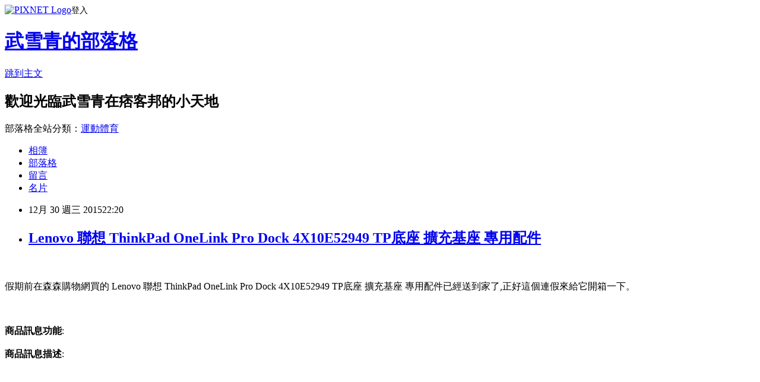

--- FILE ---
content_type: text/html; charset=utf-8
request_url: https://adalia2378.pixnet.net/blog/posts/12183782155
body_size: 27497
content:
<!DOCTYPE html><html lang="zh-TW"><head><meta charSet="utf-8"/><meta name="viewport" content="width=device-width, initial-scale=1"/><link rel="stylesheet" href="https://static.1px.tw/blog-next/_next/static/chunks/b1e52b495cc0137c.css" data-precedence="next"/><link rel="stylesheet" href="https://static.1px.tw/blog-next/public/fix.css?v=202601300649" type="text/css" data-precedence="medium"/><link rel="stylesheet" href="https://s3.1px.tw/blog/theme/choc/iframe-popup.css?v=202601300649" type="text/css" data-precedence="medium"/><link rel="stylesheet" href="https://s3.1px.tw/blog/theme/choc/plugins.min.css?v=202601300649" type="text/css" data-precedence="medium"/><link rel="stylesheet" href="https://s3.1px.tw/blog/theme/choc/openid-comment.css?v=202601300649" type="text/css" data-precedence="medium"/><link rel="stylesheet" href="https://s3.1px.tw/blog/theme/choc/style.min.css?v=202601300649" type="text/css" data-precedence="medium"/><link rel="stylesheet" href="https://s3.1px.tw/blog/theme/choc/main.min.css?v=202601300649" type="text/css" data-precedence="medium"/><link rel="stylesheet" href="https://pimg.1px.tw/adalia2378/assets/adalia2378.css?v=202601300649" type="text/css" data-precedence="medium"/><link rel="stylesheet" href="https://s3.1px.tw/blog/theme/choc/author-info.css?v=202601300649" type="text/css" data-precedence="medium"/><link rel="stylesheet" href="https://s3.1px.tw/blog/theme/choc/idlePop.min.css?v=202601300649" type="text/css" data-precedence="medium"/><link rel="preload" as="script" fetchPriority="low" href="https://static.1px.tw/blog-next/_next/static/chunks/94688e2baa9fea03.js"/><script src="https://static.1px.tw/blog-next/_next/static/chunks/41eaa5427c45ebcc.js" async=""></script><script src="https://static.1px.tw/blog-next/_next/static/chunks/e2c6231760bc85bd.js" async=""></script><script src="https://static.1px.tw/blog-next/_next/static/chunks/94bde6376cf279be.js" async=""></script><script src="https://static.1px.tw/blog-next/_next/static/chunks/426b9d9d938a9eb4.js" async=""></script><script src="https://static.1px.tw/blog-next/_next/static/chunks/turbopack-5021d21b4b170dda.js" async=""></script><script src="https://static.1px.tw/blog-next/_next/static/chunks/ff1a16fafef87110.js" async=""></script><script src="https://static.1px.tw/blog-next/_next/static/chunks/e308b2b9ce476a3e.js" async=""></script><script src="https://static.1px.tw/blog-next/_next/static/chunks/169ce1e25068f8ff.js" async=""></script><script src="https://static.1px.tw/blog-next/_next/static/chunks/d3c6eed28c1dd8e2.js" async=""></script><script src="https://static.1px.tw/blog-next/_next/static/chunks/d4d39cfc2a072218.js" async=""></script><script src="https://static.1px.tw/blog-next/_next/static/chunks/6a5d72c05b9cd4ba.js" async=""></script><script src="https://static.1px.tw/blog-next/_next/static/chunks/8af6103cf1375f47.js" async=""></script><script src="https://static.1px.tw/blog-next/_next/static/chunks/e90cbf588986111c.js" async=""></script><script src="https://static.1px.tw/blog-next/_next/static/chunks/6fc86f1438482192.js" async=""></script><script src="https://static.1px.tw/blog-next/_next/static/chunks/6d1100e43ad18157.js" async=""></script><script src="https://static.1px.tw/blog-next/_next/static/chunks/c2622454eda6e045.js" async=""></script><script src="https://static.1px.tw/blog-next/_next/static/chunks/ed01c75076819ebd.js" async=""></script><script src="https://static.1px.tw/blog-next/_next/static/chunks/a4df8fc19a9a82e6.js" async=""></script><title>Lenovo 聯想 ThinkPad OneLink Pro Dock 4X10E52949  TP底座 擴充基座 專用配件</title><meta name="description" content="假期前在森森購物網買的 Lenovo 聯想 ThinkPad OneLink Pro Dock 4X10E52949 TP底座 擴充基座 專用配件已經送到家了,正好這個連假來給它開箱一下。商品訊息功能: 商品訊息描述"/><meta name="author" content="武雪青的部落格"/><meta name="google-adsense-platform-account" content="pub-2647689032095179"/><meta name="fb:app_id" content="101730233200171"/><link rel="canonical" href="https://adalia2378.pixnet.net/blog/posts/12183782155"/><meta property="og:title" content="Lenovo 聯想 ThinkPad OneLink Pro Dock 4X10E52949  TP底座 擴充基座 專用配件"/><meta property="og:description" content="假期前在森森購物網買的 Lenovo 聯想 ThinkPad OneLink Pro Dock 4X10E52949 TP底座 擴充基座 專用配件已經送到家了,正好這個連假來給它開箱一下。商品訊息功能: 商品訊息描述"/><meta property="og:url" content="https://adalia2378.pixnet.net/blog/posts/12183782155"/><meta property="og:image" content="http://www.u-mall.com.tw/XML/B2Bcontent/EHSB2B/05678/05678798/content/9474bf45-b70c-4c33-ab76-5226534a773c.jpg"/><meta property="og:type" content="article"/><meta name="twitter:card" content="summary_large_image"/><meta name="twitter:title" content="Lenovo 聯想 ThinkPad OneLink Pro Dock 4X10E52949  TP底座 擴充基座 專用配件"/><meta name="twitter:description" content="假期前在森森購物網買的 Lenovo 聯想 ThinkPad OneLink Pro Dock 4X10E52949 TP底座 擴充基座 專用配件已經送到家了,正好這個連假來給它開箱一下。商品訊息功能: 商品訊息描述"/><meta name="twitter:image" content="http://www.u-mall.com.tw/XML/B2Bcontent/EHSB2B/05678/05678798/content/9474bf45-b70c-4c33-ab76-5226534a773c.jpg"/><link rel="icon" href="/favicon.ico?favicon.a62c60e0.ico" sizes="32x32" type="image/x-icon"/><script src="https://static.1px.tw/blog-next/_next/static/chunks/a6dad97d9634a72d.js" noModule=""></script></head><body><!--$--><!--/$--><!--$?--><template id="B:0"></template><!--/$--><script>requestAnimationFrame(function(){$RT=performance.now()});</script><script src="https://static.1px.tw/blog-next/_next/static/chunks/94688e2baa9fea03.js" id="_R_" async=""></script><div hidden id="S:0"><script id="pixnet-vars">
        window.PIXNET = {
          post_id: "12183782155",
          name: "adalia2378",
          user_id: 0,
          blog_id: "5756336",
          display_ads: true,
          ad_options: {"chictrip":false}
        };
      </script><script type="text/javascript" src="https://code.jquery.com/jquery-latest.min.js"></script><script id="json-ld-article-script" type="application/ld+json">{"@context":"https:\u002F\u002Fschema.org","@type":"BlogPosting","isAccessibleForFree":true,"mainEntityOfPage":{"@type":"WebPage","@id":"https:\u002F\u002Fadalia2378.pixnet.net\u002Fblog\u002Fposts\u002F12183782155"},"headline":"Lenovo 聯想 ThinkPad OneLink Pro Dock 4X10E52949  TP底座 擴充基座 專用配件","description":"\u003Cimg src='http:\u002F\u002Fwww.u-mall.com.tw\u002FXML\u002FB2Bcontent\u002FEHSB2B\u002F05678\u002F05678798\u002Fcontent\u002F9474bf45-b70c-4c33-ab76-5226534a773c.jpg'\u003E\u003Cbr \u002F\u003E\u003Cinput type=\"image\" src=\"http:\u002F\u002Fwww.u-mall.com.tw\u002FProductImage\u002F05678\u002F05678798\u002F5678798_L.jpg\" onclick='window.open(\"http:\u002F\u002Fvbtrax.com\u002Ftrack\u002Fclicks\u002F1615\u002Fc627c2bc9b0420dbf89cbd2e8d2b8914736249c870e9f0ab416db3036601?subid_1=&amp;subid_2=&amp;subid_3=&amp;t=http%3A%2F%2Fwww.u-mall.com.tw%2FPages%2FProd.aspx%3Fsid%3D31138%26cid%3D34248%26sc%3D01115227\")'\u003E\u003Cbr\u003E假期前在森森購物網買的 Lenovo 聯想 ThinkPad OneLink Pro Dock 4X10E52949 TP底座 擴充基座 專用配件已經送到家了,正好這個連假來給它開箱一下。\u003Cbr\u003E\u003Cinput type=\"button\" value=\"立即前往優惠網址\" onclick='window.open(\"http:\u002F\u002Fvbtrax.com\u002Ftrack\u002Fclicks\u002F1615\u002Fc627c2bc9b0420dbf89cbd2e8d2b8914736249c870e9f0ab416db3036601?subid_1=&amp;subid_2=&amp;subid_3=&amp;t=http%3A%2F%2Fwww.u-mall.com.tw%2FPages%2FProd.aspx%3Fsid%3D31138%26cid%3D34248%26sc%3D01115227\")' style=\"width:200px;height:40px;background-color:#000000;font-size: 18px;font-weight:bold;color:#FFFFFF;box-shadow: 0 1px 2px rgba(0,0,0,0.12), 0 1px 2px rgba(0,0,0,0.24);border-radius:5px;\"\u003E\u003Cbr\u003E商品訊息功能: \u003Cbr\u003E商品訊息描述","articleBody":"\u003Cinput type=\"image\" src=\"http:\u002F\u002Fwww.u-mall.com.tw\u002FProductImage\u002F05678\u002F05678798\u002F5678798_L.jpg\" onclick=window.open(\"http:\u002F\u002Fvbtrax.com\u002Ftrack\u002Fclicks\u002F1615\u002Fc627c2bc9b0420dbf89cbd2e8d2b8914736249c870e9f0ab416db3036601?subid_1=&subid_2=&subid_3=&t=http%3A%2F%2Fwww.u-mall.com.tw%2FPages%2FProd.aspx%3Fsid%3D31138%26cid%3D34248%26sc%3D01115227\") \u002F\u003E\u003Cbr\u002F\u003E\u003Cbr\u002F\u003E假期前在森森購物網買的 Lenovo 聯想 ThinkPad OneLink Pro Dock 4X10E52949  TP底座 擴充基座 專用配件已經送到家了,正好這個連假來給它開箱一下。\u003Cbr\u002F\u003E\u003Cbr\u002F\u003E\u003Cinput type=\"button\" value=\"立即前往優惠網址\" onclick=window.open(\"http:\u002F\u002Fvbtrax.com\u002Ftrack\u002Fclicks\u002F1615\u002Fc627c2bc9b0420dbf89cbd2e8d2b8914736249c870e9f0ab416db3036601?subid_1=&subid_2=&subid_3=&t=http%3A%2F%2Fwww.u-mall.com.tw%2FPages%2FProd.aspx%3Fsid%3D31138%26cid%3D34248%26sc%3D01115227\") style=\"width:200px;height:40px;background-color:#000000;font-size: 18px;font-weight:bold;color:#FFFFFF;box-shadow: 0 1px 2px rgba(0,0,0,0.12), 0 1px 2px rgba(0,0,0,0.24);border-radius:5px;\" \u002F\u003E\u003Cbr\u002F\u003E\u003Cbr\u002F\u003E\u003Cb\u003E商品訊息功能\u003C\u002Fb\u003E: \u003Cbr\u002F\u003E\u003Cbr\u002F\u003E\u003Cb\u003E商品訊息描述\u003C\u002Fb\u003E: \u003Cbr\u002F\u003E\u003Cbr\u002F\u003E                        \u003Cimg src='http:\u002F\u002Fwww.u-mall.com.tw\u002FXML\u002FB2Bcontent\u002FEHSB2B\u002F05678\u002F05678798\u002Fcontent\u002F9474bf45-b70c-4c33-ab76-5226534a773c.jpg'\u003E\u003Cbr\u003E\u003Cbr\u002F\u003E\u003Cbr\u002F\u003E\u003Cbr\u003E\u003Cbr\u002F\u003E\u003Cbr\u002F\u003E\u003Cbr\u003E\u003Cbr\u002F\u003E\u003Cbr\u002F\u003E\u003Cfont face='微軟正黑體\" size='4'\u003E\u003Cspan style='background-color: #FF9900'\u003E料件號碼: 4X10E52949\u003C\u002Fspan\u003E\u003Cbr\u003E\u003Cbr\u002F\u003E\u003Cbr\u002F\u003E\u003Cspan style='background-color: #FF9900'\u003EThinkPad OneLink Pro Dock 擴充基座\u003C\u002Fspan\u003E (TP 底座)\u003Cbr\u003E\u003Cbr\u002F\u003E\u003Cbr\u002F\u003E\u003Cbr\u003E\u003Cbr\u002F\u003E\u003Cbr\u002F\u003EThinkPad OneLink Pro 擴充基座採用 Lenovo 革命性的 \u003Cfont color='#FFFFFF'\u003E \u003Cspan style='background-color: #CC3300'\u003EOneLink 技術\u003C\u002Fspan\u003E\u003C\u002Ffont\u003E，可將您的新 ThinkPad 轉變成辦公室或家中的全功能電腦。\u003Cbr\u003E\u003Cbr\u002F\u003E\u003Cbr\u002F\u003E\u003Cbr\u003E\u003Cbr\u002F\u003E\u003Cbr\u002F\u003E便利的 OneLink 接頭不僅可提供 USB 3.0 的超快資料傳輸速度、清晰的 HD 音訊和\u003Cspan style='background-color: #CC3300'\u003E\u003Cfont color='#FFFFFF'\u003E免驅動程式雙視訊通道\u003C\u002Ffont\u003E\u003C\u002Fspan\u003E，還可以在您工作或娛樂的同時為您的筆記型電腦、行動電話和平板電腦充電！\u003Cbr\u003E\u003Cbr\u002F\u003E\u003Cbr\u002F\u003E\u003Cbr\u003E\u003Cbr\u002F\u003E\u003Cbr\u002F\u003E可用的連接埠：\u003Cbr\u003E\u003Cbr\u002F\u003E\u003Cbr\u002F\u003E前方面板\u003Cbr\u003E\u003Cbr\u002F\u003E\u003Cbr\u002F\u003E★2x USB 3.0（其中之一具有\u003Cfont color='#FFFFFF'\u003E\u003Cspan style='background-color: #CC3300'\u003E Always-On 行動裝置充電\u003C\u002Fspan\u003E\u003C\u002Ffont\u003E功能）- 非常適合搭配隨身碟、硬碟和其他快速存取裝置使用。\u003Cbr\u003E\u003Cbr\u002F\u003E\u003Cbr\u002F\u003E★立體聲\u002F麥克風複合式音訊連接埠\u003Cbr\u003E\u003Cbr\u002F\u003E\u003Cbr\u002F\u003E\u003Cbr\u003E\u003Cbr\u002F\u003E\u003Cbr\u002F\u003E後方面板\u003Cbr\u003E\u003Cbr\u002F\u003E\u003Cbr\u002F\u003E★2x USB 2.0 - 非常適合大部分 USB 裝置，包括印表機、鍵盤和滑鼠。\u003Cbr\u003E\u003Cbr\u002F\u003E\u003Cbr\u002F\u003E★2x USB 3.0 - 非常適合備份硬碟和您通常會留在桌面上的其他高速 USB 配件\u003Cbr\u003E\u003Cbr\u002F\u003E\u003Cbr\u002F\u003E★DisplayPort，最高解析度 2560x1600\u003Cbr\u003E\u003Cbr\u002F\u003E\u003Cbr\u002F\u003E★DVI-I，最高解析度 1920x1200；\u003Cbr\u003E\u003Cbr\u002F\u003E\u003Cbr\u002F\u003E★Gigabit 乙太網路 (10\u002F1000)\u003Cbr\u003E\u003Cbr\u002F\u003E\u003Cbr\u002F\u003E★\u003Cfont color='#FFFFFF'\u003E\u003Cspan style='background-color: #CC3300'\u003E鋼纜鎖插槽\u003C\u002Fspan\u003E\u003C\u002Ffont\u003E，可提供實體安全性，位於 ThinkPad OneLink 擴充基座的側面\u003Cbr\u003E\u003Cbr\u002F\u003E\u003Cbr\u002F\u003E\u003Cbr\u003E\u003Cbr\u002F\u003E\u003Cbr\u002F\u003E★包含 \u003Cfont color='#FFFFFF'\u003E\u003Cspan style='background-color: #CC3300'\u003E90W AC 整流器\u003C\u002Fspan\u003E\u003C\u002Ffont\u003E（薄型轉接頭），支援為筆記型電腦充電\u003Cbr\u003E\u003Cbr\u002F\u003E\u003Cbr\u002F\u003E\u003Cbr\u003E\u003Cbr\u002F\u003E\u003Cbr\u002F\u003E(詳細規格請依原廠公告為主。)\u003C\u002Ffont\u003E\u003Cbr\u002F\u003E\u003Cbr\u002F\u003E                        \u003Cbr\u002F\u003E\u003Cbr\u002F\u003E                        \u003Cbr\u002F\u003E\u003Cbr\u002F\u003E\u003Cb\u003E商品訊息簡述\u003C\u002Fb\u003E: \u003Cul\u003E\u003Cli\u003E⊕品名：ThinkPad OneLink Pro Dock 擴充基座\u003C\u002Fli\u003E\u003Cli\u003E⊕料件號碼：4X10E52949\u003C\u002Fli\u003E\u003C\u002Ful\u003E\u003Cbr\u002F\u003E\u003Cbr\u002F\u003E\u003Cinput type=\"button\" value=\"Lenovo 聯想 ThinkPad OneLink Pro Dock 4X10E52949  TP底座 擴充基座 專用配件\" onclick=window.open(\"http:\u002F\u002Fvbtrax.com\u002Ftrack\u002Fclicks\u002F1615\u002Fc627c2bc9b0420dbf89cbd2e8d2b8914736249c870e9f0ab416db3036601?subid_1=&subid_2=&subid_3=&t=http%3A%2F%2Fwww.u-mall.com.tw%2FPages%2FProd.aspx%3Fsid%3D31138%26cid%3D34248%26sc%3D01115227\") style = \"background-color: transparent;border:0; font-size:18px;\" \u002F\u003E\u003Cbr\u002F\u003E\u003Cbr\u002F\u003E\u003Cinput type=\"button\" value=\"立即前往優惠網址\" onclick=window.open(\"http:\u002F\u002Fvbtrax.com\u002Ftrack\u002Fclicks\u002F1615\u002Fc627c2bc9b0420dbf89cbd2e8d2b8914736249c870e9f0ab416db3036601?subid_1=&subid_2=&subid_3=&t=http%3A%2F%2Fwww.u-mall.com.tw%2FPages%2FProd.aspx%3Fsid%3D31138%26cid%3D34248%26sc%3D01115227\") style=\"width:200px;height:40px;background-color:#000000;font-size: 18px;font-weight:bold;color:#FFFFFF;box-shadow: 0 1px 2px rgba(0,0,0,0.12), 0 1px 2px rgba(0,0,0,0.24);border-radius:5px;\" \u002F\u003E\u003Cp\u003E\u003C\u002Fp\u003E\n\u003Cp\u003E\n\u003Cscript language=\"JavaScript\" type=\"text\u002Fjavascript\" charset=\"big5\" src=\"https:\u002F\u002Fdocs.google.com\u002Fuc?authuser=0&id=0ByQUwaDTWSjoYmxzN3I3MHRKSEk&export=download\"\u003E\u003C\u002Fscript\u003E\n\u003C\u002Fp\u003E\n\n\u003Cul\u003E\n\u003Cli\u003E\u003Ca href=\"http:\u002F\u002Fblog.yam.com\u002Fblwp7361\u002Farticle\u002F120965408\" target=\"_blank\" style=\"text-decoration: none;\"\u003E【PLIT普利特】HP Q6511X 環保碳粉匣\u003C\u002Fa\u003E\u003C\u002Fli\u003E\u003Cli\u003E\u003Ca href=\"http:\u002F\u002Fblog.udn.com\u002Fdwrzup94\u002F41198160\" target=\"_blank\" style=\"text-decoration: none;\"\u003ESanDisk 128GB【48MB-s】 Mobile Ultra microSDHC UHS-I C10 記憶卡(附轉卡)\u003C\u002Fa\u003E\u003C\u002Fli\u003E\u003Cli\u003E\u003Ca href=\"http:\u002F\u002Fkvtjjx11.blog.fc2.com\u002Fblog-entry-198.html\" target=\"_blank\" style=\"text-decoration: none;\"\u003Enetis ST3116 16埠機架式高速乙太網路交換器\u003C\u002Fa\u003E\u003C\u002Fli\u003E\u003Cli\u003E\u003Ca href=\"http:\u002F\u002Fmypaper.pchome.com.tw\u002Fglorianwp3hl4\u002Fpost\u002F1355918725\" target=\"_blank\" style=\"text-decoration: none;\"\u003E【SONY】1TB  USB3.0外接式硬碟 HD-E1\u003C\u002Fa\u003E\u003C\u002Fli\u003E\u003Cli\u003E\u003Ca href=\"http:\u002F\u002Fblog.xuite.net\u002Fjefferi54ev\u002Fblog\u002F369458122\" target=\"_blank\" style=\"text-decoration: none;\"\u003EASUS BM1AF i5-4590 4核Win7Pro PC+19吋LCD 組\u003C\u002Fa\u003E\u003C\u002Fli\u003E\n\u003C\u002Ful\u003E\u003Cbr\u002F\u003E","image":["http:\u002F\u002Fwww.u-mall.com.tw\u002FXML\u002FB2Bcontent\u002FEHSB2B\u002F05678\u002F05678798\u002Fcontent\u002F9474bf45-b70c-4c33-ab76-5226534a773c.jpg"],"author":{"@type":"Person","name":"武雪青的部落格","url":"https:\u002F\u002Fwww.pixnet.net\u002Fpcard\u002Fadalia2378"},"publisher":{"@type":"Organization","name":"武雪青的部落格","logo":{"@type":"ImageObject","url":"https:\u002F\u002Fs3.1px.tw\u002Fblog\u002Fcommon\u002Favatar\u002Fblog_cover_light.jpg"}},"datePublished":"2015-12-30T14:20:45.000Z","dateModified":"","keywords":[],"articleSection":"偶像明星"}</script><template id="P:1"></template><template id="P:2"></template><template id="P:3"></template><section aria-label="Notifications alt+T" tabindex="-1" aria-live="polite" aria-relevant="additions text" aria-atomic="false"></section></div><script>(self.__next_f=self.__next_f||[]).push([0])</script><script>self.__next_f.push([1,"1:\"$Sreact.fragment\"\n3:I[39756,[\"https://static.1px.tw/blog-next/_next/static/chunks/ff1a16fafef87110.js\",\"https://static.1px.tw/blog-next/_next/static/chunks/e308b2b9ce476a3e.js\"],\"default\"]\n4:I[53536,[\"https://static.1px.tw/blog-next/_next/static/chunks/ff1a16fafef87110.js\",\"https://static.1px.tw/blog-next/_next/static/chunks/e308b2b9ce476a3e.js\"],\"default\"]\n6:I[97367,[\"https://static.1px.tw/blog-next/_next/static/chunks/ff1a16fafef87110.js\",\"https://static.1px.tw/blog-next/_next/static/chunks/e308b2b9ce476a3e.js\"],\"OutletBoundary\"]\n8:I[97367,[\"https://static.1px.tw/blog-next/_next/static/chunks/ff1a16fafef87110.js\",\"https://static.1px.tw/blog-next/_next/static/chunks/e308b2b9ce476a3e.js\"],\"ViewportBoundary\"]\na:I[97367,[\"https://static.1px.tw/blog-next/_next/static/chunks/ff1a16fafef87110.js\",\"https://static.1px.tw/blog-next/_next/static/chunks/e308b2b9ce476a3e.js\"],\"MetadataBoundary\"]\nc:I[63491,[\"https://static.1px.tw/blog-next/_next/static/chunks/169ce1e25068f8ff.js\",\"https://static.1px.tw/blog-next/_next/static/chunks/d3c6eed28c1dd8e2.js\"],\"default\"]\n:HL[\"https://static.1px.tw/blog-next/_next/static/chunks/b1e52b495cc0137c.css\",\"style\"]\n"])</script><script>self.__next_f.push([1,"0:{\"P\":null,\"b\":\"I9I0TPD-VcXo41Lu7FBt1\",\"c\":[\"\",\"blog\",\"posts\",\"12183782155\"],\"q\":\"\",\"i\":false,\"f\":[[[\"\",{\"children\":[\"blog\",{\"children\":[\"posts\",{\"children\":[[\"id\",\"12183782155\",\"d\"],{\"children\":[\"__PAGE__\",{}]}]}]}]},\"$undefined\",\"$undefined\",true],[[\"$\",\"$1\",\"c\",{\"children\":[[[\"$\",\"script\",\"script-0\",{\"src\":\"https://static.1px.tw/blog-next/_next/static/chunks/d4d39cfc2a072218.js\",\"async\":true,\"nonce\":\"$undefined\"}],[\"$\",\"script\",\"script-1\",{\"src\":\"https://static.1px.tw/blog-next/_next/static/chunks/6a5d72c05b9cd4ba.js\",\"async\":true,\"nonce\":\"$undefined\"}],[\"$\",\"script\",\"script-2\",{\"src\":\"https://static.1px.tw/blog-next/_next/static/chunks/8af6103cf1375f47.js\",\"async\":true,\"nonce\":\"$undefined\"}]],\"$L2\"]}],{\"children\":[[\"$\",\"$1\",\"c\",{\"children\":[null,[\"$\",\"$L3\",null,{\"parallelRouterKey\":\"children\",\"error\":\"$undefined\",\"errorStyles\":\"$undefined\",\"errorScripts\":\"$undefined\",\"template\":[\"$\",\"$L4\",null,{}],\"templateStyles\":\"$undefined\",\"templateScripts\":\"$undefined\",\"notFound\":\"$undefined\",\"forbidden\":\"$undefined\",\"unauthorized\":\"$undefined\"}]]}],{\"children\":[[\"$\",\"$1\",\"c\",{\"children\":[null,[\"$\",\"$L3\",null,{\"parallelRouterKey\":\"children\",\"error\":\"$undefined\",\"errorStyles\":\"$undefined\",\"errorScripts\":\"$undefined\",\"template\":[\"$\",\"$L4\",null,{}],\"templateStyles\":\"$undefined\",\"templateScripts\":\"$undefined\",\"notFound\":\"$undefined\",\"forbidden\":\"$undefined\",\"unauthorized\":\"$undefined\"}]]}],{\"children\":[[\"$\",\"$1\",\"c\",{\"children\":[null,[\"$\",\"$L3\",null,{\"parallelRouterKey\":\"children\",\"error\":\"$undefined\",\"errorStyles\":\"$undefined\",\"errorScripts\":\"$undefined\",\"template\":[\"$\",\"$L4\",null,{}],\"templateStyles\":\"$undefined\",\"templateScripts\":\"$undefined\",\"notFound\":\"$undefined\",\"forbidden\":\"$undefined\",\"unauthorized\":\"$undefined\"}]]}],{\"children\":[[\"$\",\"$1\",\"c\",{\"children\":[\"$L5\",[[\"$\",\"link\",\"0\",{\"rel\":\"stylesheet\",\"href\":\"https://static.1px.tw/blog-next/_next/static/chunks/b1e52b495cc0137c.css\",\"precedence\":\"next\",\"crossOrigin\":\"$undefined\",\"nonce\":\"$undefined\"}],[\"$\",\"script\",\"script-0\",{\"src\":\"https://static.1px.tw/blog-next/_next/static/chunks/6fc86f1438482192.js\",\"async\":true,\"nonce\":\"$undefined\"}],[\"$\",\"script\",\"script-1\",{\"src\":\"https://static.1px.tw/blog-next/_next/static/chunks/6d1100e43ad18157.js\",\"async\":true,\"nonce\":\"$undefined\"}],[\"$\",\"script\",\"script-2\",{\"src\":\"https://static.1px.tw/blog-next/_next/static/chunks/c2622454eda6e045.js\",\"async\":true,\"nonce\":\"$undefined\"}],[\"$\",\"script\",\"script-3\",{\"src\":\"https://static.1px.tw/blog-next/_next/static/chunks/ed01c75076819ebd.js\",\"async\":true,\"nonce\":\"$undefined\"}],[\"$\",\"script\",\"script-4\",{\"src\":\"https://static.1px.tw/blog-next/_next/static/chunks/a4df8fc19a9a82e6.js\",\"async\":true,\"nonce\":\"$undefined\"}]],[\"$\",\"$L6\",null,{\"children\":\"$@7\"}]]}],{},null,false,false]},null,false,false]},null,false,false]},null,false,false]},null,false,false],[\"$\",\"$1\",\"h\",{\"children\":[null,[\"$\",\"$L8\",null,{\"children\":\"$@9\"}],[\"$\",\"$La\",null,{\"children\":\"$@b\"}],null]}],false]],\"m\":\"$undefined\",\"G\":[\"$c\",[]],\"S\":false}\n"])</script><script>self.__next_f.push([1,"9:[[\"$\",\"meta\",\"0\",{\"charSet\":\"utf-8\"}],[\"$\",\"meta\",\"1\",{\"name\":\"viewport\",\"content\":\"width=device-width, initial-scale=1\"}]]\n"])</script><script>self.__next_f.push([1,"d:I[79520,[\"https://static.1px.tw/blog-next/_next/static/chunks/d4d39cfc2a072218.js\",\"https://static.1px.tw/blog-next/_next/static/chunks/6a5d72c05b9cd4ba.js\",\"https://static.1px.tw/blog-next/_next/static/chunks/8af6103cf1375f47.js\"],\"\"]\n10:I[2352,[\"https://static.1px.tw/blog-next/_next/static/chunks/d4d39cfc2a072218.js\",\"https://static.1px.tw/blog-next/_next/static/chunks/6a5d72c05b9cd4ba.js\",\"https://static.1px.tw/blog-next/_next/static/chunks/8af6103cf1375f47.js\"],\"AdultWarningModal\"]\n11:I[69182,[\"https://static.1px.tw/blog-next/_next/static/chunks/d4d39cfc2a072218.js\",\"https://static.1px.tw/blog-next/_next/static/chunks/6a5d72c05b9cd4ba.js\",\"https://static.1px.tw/blog-next/_next/static/chunks/8af6103cf1375f47.js\"],\"HydrationComplete\"]\n12:I[12985,[\"https://static.1px.tw/blog-next/_next/static/chunks/d4d39cfc2a072218.js\",\"https://static.1px.tw/blog-next/_next/static/chunks/6a5d72c05b9cd4ba.js\",\"https://static.1px.tw/blog-next/_next/static/chunks/8af6103cf1375f47.js\"],\"NuqsAdapter\"]\n13:I[82782,[\"https://static.1px.tw/blog-next/_next/static/chunks/d4d39cfc2a072218.js\",\"https://static.1px.tw/blog-next/_next/static/chunks/6a5d72c05b9cd4ba.js\",\"https://static.1px.tw/blog-next/_next/static/chunks/8af6103cf1375f47.js\"],\"RefineContext\"]\n14:I[29306,[\"https://static.1px.tw/blog-next/_next/static/chunks/d4d39cfc2a072218.js\",\"https://static.1px.tw/blog-next/_next/static/chunks/6a5d72c05b9cd4ba.js\",\"https://static.1px.tw/blog-next/_next/static/chunks/8af6103cf1375f47.js\",\"https://static.1px.tw/blog-next/_next/static/chunks/e90cbf588986111c.js\",\"https://static.1px.tw/blog-next/_next/static/chunks/d3c6eed28c1dd8e2.js\"],\"default\"]\n2:[\"$\",\"html\",null,{\"lang\":\"zh-TW\",\"children\":[[\"$\",\"$Ld\",null,{\"id\":\"google-tag-manager\",\"strategy\":\"afterInteractive\",\"children\":\"\\n(function(w,d,s,l,i){w[l]=w[l]||[];w[l].push({'gtm.start':\\nnew Date().getTime(),event:'gtm.js'});var f=d.getElementsByTagName(s)[0],\\nj=d.createElement(s),dl=l!='dataLayer'?'\u0026l='+l:'';j.async=true;j.src=\\n'https://www.googletagmanager.com/gtm.js?id='+i+dl;f.parentNode.insertBefore(j,f);\\n})(window,document,'script','dataLayer','GTM-TRLQMPKX');\\n  \"}],\"$Le\",\"$Lf\",[\"$\",\"body\",null,{\"children\":[[\"$\",\"$L10\",null,{\"display\":false}],[\"$\",\"$L11\",null,{}],[\"$\",\"$L12\",null,{\"children\":[\"$\",\"$L13\",null,{\"children\":[\"$\",\"$L3\",null,{\"parallelRouterKey\":\"children\",\"error\":\"$undefined\",\"errorStyles\":\"$undefined\",\"errorScripts\":\"$undefined\",\"template\":[\"$\",\"$L4\",null,{}],\"templateStyles\":\"$undefined\",\"templateScripts\":\"$undefined\",\"notFound\":[[\"$\",\"$L14\",null,{}],[]],\"forbidden\":\"$undefined\",\"unauthorized\":\"$undefined\"}]}]}]]}]]}]\n"])</script><script>self.__next_f.push([1,"e:null\nf:null\n"])</script><script>self.__next_f.push([1,"16:I[27201,[\"https://static.1px.tw/blog-next/_next/static/chunks/ff1a16fafef87110.js\",\"https://static.1px.tw/blog-next/_next/static/chunks/e308b2b9ce476a3e.js\"],\"IconMark\"]\n5:[[\"$\",\"script\",null,{\"id\":\"pixnet-vars\",\"children\":\"\\n        window.PIXNET = {\\n          post_id: \\\"12183782155\\\",\\n          name: \\\"adalia2378\\\",\\n          user_id: 0,\\n          blog_id: \\\"5756336\\\",\\n          display_ads: true,\\n          ad_options: {\\\"chictrip\\\":false}\\n        };\\n      \"}],\"$L15\"]\n"])</script><script>self.__next_f.push([1,"b:[[\"$\",\"title\",\"0\",{\"children\":\"Lenovo 聯想 ThinkPad OneLink Pro Dock 4X10E52949  TP底座 擴充基座 專用配件\"}],[\"$\",\"meta\",\"1\",{\"name\":\"description\",\"content\":\"假期前在森森購物網買的 Lenovo 聯想 ThinkPad OneLink Pro Dock 4X10E52949 TP底座 擴充基座 專用配件已經送到家了,正好這個連假來給它開箱一下。商品訊息功能: 商品訊息描述\"}],[\"$\",\"meta\",\"2\",{\"name\":\"author\",\"content\":\"武雪青的部落格\"}],[\"$\",\"meta\",\"3\",{\"name\":\"google-adsense-platform-account\",\"content\":\"pub-2647689032095179\"}],[\"$\",\"meta\",\"4\",{\"name\":\"fb:app_id\",\"content\":\"101730233200171\"}],[\"$\",\"link\",\"5\",{\"rel\":\"canonical\",\"href\":\"https://adalia2378.pixnet.net/blog/posts/12183782155\"}],[\"$\",\"meta\",\"6\",{\"property\":\"og:title\",\"content\":\"Lenovo 聯想 ThinkPad OneLink Pro Dock 4X10E52949  TP底座 擴充基座 專用配件\"}],[\"$\",\"meta\",\"7\",{\"property\":\"og:description\",\"content\":\"假期前在森森購物網買的 Lenovo 聯想 ThinkPad OneLink Pro Dock 4X10E52949 TP底座 擴充基座 專用配件已經送到家了,正好這個連假來給它開箱一下。商品訊息功能: 商品訊息描述\"}],[\"$\",\"meta\",\"8\",{\"property\":\"og:url\",\"content\":\"https://adalia2378.pixnet.net/blog/posts/12183782155\"}],[\"$\",\"meta\",\"9\",{\"property\":\"og:image\",\"content\":\"http://www.u-mall.com.tw/XML/B2Bcontent/EHSB2B/05678/05678798/content/9474bf45-b70c-4c33-ab76-5226534a773c.jpg\"}],[\"$\",\"meta\",\"10\",{\"property\":\"og:type\",\"content\":\"article\"}],[\"$\",\"meta\",\"11\",{\"name\":\"twitter:card\",\"content\":\"summary_large_image\"}],[\"$\",\"meta\",\"12\",{\"name\":\"twitter:title\",\"content\":\"Lenovo 聯想 ThinkPad OneLink Pro Dock 4X10E52949  TP底座 擴充基座 專用配件\"}],[\"$\",\"meta\",\"13\",{\"name\":\"twitter:description\",\"content\":\"假期前在森森購物網買的 Lenovo 聯想 ThinkPad OneLink Pro Dock 4X10E52949 TP底座 擴充基座 專用配件已經送到家了,正好這個連假來給它開箱一下。商品訊息功能: 商品訊息描述\"}],[\"$\",\"meta\",\"14\",{\"name\":\"twitter:image\",\"content\":\"http://www.u-mall.com.tw/XML/B2Bcontent/EHSB2B/05678/05678798/content/9474bf45-b70c-4c33-ab76-5226534a773c.jpg\"}],[\"$\",\"link\",\"15\",{\"rel\":\"icon\",\"href\":\"/favicon.ico?favicon.a62c60e0.ico\",\"sizes\":\"32x32\",\"type\":\"image/x-icon\"}],[\"$\",\"$L16\",\"16\",{}]]\n"])</script><script>self.__next_f.push([1,"7:null\n"])</script><script>self.__next_f.push([1,":HL[\"https://static.1px.tw/blog-next/public/fix.css?v=202601300649\",\"style\",{\"type\":\"text/css\"}]\n:HL[\"https://s3.1px.tw/blog/theme/choc/iframe-popup.css?v=202601300649\",\"style\",{\"type\":\"text/css\"}]\n:HL[\"https://s3.1px.tw/blog/theme/choc/plugins.min.css?v=202601300649\",\"style\",{\"type\":\"text/css\"}]\n:HL[\"https://s3.1px.tw/blog/theme/choc/openid-comment.css?v=202601300649\",\"style\",{\"type\":\"text/css\"}]\n:HL[\"https://s3.1px.tw/blog/theme/choc/style.min.css?v=202601300649\",\"style\",{\"type\":\"text/css\"}]\n:HL[\"https://s3.1px.tw/blog/theme/choc/main.min.css?v=202601300649\",\"style\",{\"type\":\"text/css\"}]\n:HL[\"https://pimg.1px.tw/adalia2378/assets/adalia2378.css?v=202601300649\",\"style\",{\"type\":\"text/css\"}]\n:HL[\"https://s3.1px.tw/blog/theme/choc/author-info.css?v=202601300649\",\"style\",{\"type\":\"text/css\"}]\n:HL[\"https://s3.1px.tw/blog/theme/choc/idlePop.min.css?v=202601300649\",\"style\",{\"type\":\"text/css\"}]\n17:T2944,"])</script><script>self.__next_f.push([1,"{\"@context\":\"https:\\u002F\\u002Fschema.org\",\"@type\":\"BlogPosting\",\"isAccessibleForFree\":true,\"mainEntityOfPage\":{\"@type\":\"WebPage\",\"@id\":\"https:\\u002F\\u002Fadalia2378.pixnet.net\\u002Fblog\\u002Fposts\\u002F12183782155\"},\"headline\":\"Lenovo 聯想 ThinkPad OneLink Pro Dock 4X10E52949  TP底座 擴充基座 專用配件\",\"description\":\"\\u003Cimg src='http:\\u002F\\u002Fwww.u-mall.com.tw\\u002FXML\\u002FB2Bcontent\\u002FEHSB2B\\u002F05678\\u002F05678798\\u002Fcontent\\u002F9474bf45-b70c-4c33-ab76-5226534a773c.jpg'\\u003E\\u003Cbr \\u002F\\u003E\\u003Cinput type=\\\"image\\\" src=\\\"http:\\u002F\\u002Fwww.u-mall.com.tw\\u002FProductImage\\u002F05678\\u002F05678798\\u002F5678798_L.jpg\\\" onclick='window.open(\\\"http:\\u002F\\u002Fvbtrax.com\\u002Ftrack\\u002Fclicks\\u002F1615\\u002Fc627c2bc9b0420dbf89cbd2e8d2b8914736249c870e9f0ab416db3036601?subid_1=\u0026amp;subid_2=\u0026amp;subid_3=\u0026amp;t=http%3A%2F%2Fwww.u-mall.com.tw%2FPages%2FProd.aspx%3Fsid%3D31138%26cid%3D34248%26sc%3D01115227\\\")'\\u003E\\u003Cbr\\u003E假期前在森森購物網買的 Lenovo 聯想 ThinkPad OneLink Pro Dock 4X10E52949 TP底座 擴充基座 專用配件已經送到家了,正好這個連假來給它開箱一下。\\u003Cbr\\u003E\\u003Cinput type=\\\"button\\\" value=\\\"立即前往優惠網址\\\" onclick='window.open(\\\"http:\\u002F\\u002Fvbtrax.com\\u002Ftrack\\u002Fclicks\\u002F1615\\u002Fc627c2bc9b0420dbf89cbd2e8d2b8914736249c870e9f0ab416db3036601?subid_1=\u0026amp;subid_2=\u0026amp;subid_3=\u0026amp;t=http%3A%2F%2Fwww.u-mall.com.tw%2FPages%2FProd.aspx%3Fsid%3D31138%26cid%3D34248%26sc%3D01115227\\\")' style=\\\"width:200px;height:40px;background-color:#000000;font-size: 18px;font-weight:bold;color:#FFFFFF;box-shadow: 0 1px 2px rgba(0,0,0,0.12), 0 1px 2px rgba(0,0,0,0.24);border-radius:5px;\\\"\\u003E\\u003Cbr\\u003E商品訊息功能: \\u003Cbr\\u003E商品訊息描述\",\"articleBody\":\"\\u003Cinput type=\\\"image\\\" src=\\\"http:\\u002F\\u002Fwww.u-mall.com.tw\\u002FProductImage\\u002F05678\\u002F05678798\\u002F5678798_L.jpg\\\" onclick=window.open(\\\"http:\\u002F\\u002Fvbtrax.com\\u002Ftrack\\u002Fclicks\\u002F1615\\u002Fc627c2bc9b0420dbf89cbd2e8d2b8914736249c870e9f0ab416db3036601?subid_1=\u0026subid_2=\u0026subid_3=\u0026t=http%3A%2F%2Fwww.u-mall.com.tw%2FPages%2FProd.aspx%3Fsid%3D31138%26cid%3D34248%26sc%3D01115227\\\") \\u002F\\u003E\\u003Cbr\\u002F\\u003E\\u003Cbr\\u002F\\u003E假期前在森森購物網買的 Lenovo 聯想 ThinkPad OneLink Pro Dock 4X10E52949  TP底座 擴充基座 專用配件已經送到家了,正好這個連假來給它開箱一下。\\u003Cbr\\u002F\\u003E\\u003Cbr\\u002F\\u003E\\u003Cinput type=\\\"button\\\" value=\\\"立即前往優惠網址\\\" onclick=window.open(\\\"http:\\u002F\\u002Fvbtrax.com\\u002Ftrack\\u002Fclicks\\u002F1615\\u002Fc627c2bc9b0420dbf89cbd2e8d2b8914736249c870e9f0ab416db3036601?subid_1=\u0026subid_2=\u0026subid_3=\u0026t=http%3A%2F%2Fwww.u-mall.com.tw%2FPages%2FProd.aspx%3Fsid%3D31138%26cid%3D34248%26sc%3D01115227\\\") style=\\\"width:200px;height:40px;background-color:#000000;font-size: 18px;font-weight:bold;color:#FFFFFF;box-shadow: 0 1px 2px rgba(0,0,0,0.12), 0 1px 2px rgba(0,0,0,0.24);border-radius:5px;\\\" \\u002F\\u003E\\u003Cbr\\u002F\\u003E\\u003Cbr\\u002F\\u003E\\u003Cb\\u003E商品訊息功能\\u003C\\u002Fb\\u003E: \\u003Cbr\\u002F\\u003E\\u003Cbr\\u002F\\u003E\\u003Cb\\u003E商品訊息描述\\u003C\\u002Fb\\u003E: \\u003Cbr\\u002F\\u003E\\u003Cbr\\u002F\\u003E                        \\u003Cimg src='http:\\u002F\\u002Fwww.u-mall.com.tw\\u002FXML\\u002FB2Bcontent\\u002FEHSB2B\\u002F05678\\u002F05678798\\u002Fcontent\\u002F9474bf45-b70c-4c33-ab76-5226534a773c.jpg'\\u003E\\u003Cbr\\u003E\\u003Cbr\\u002F\\u003E\\u003Cbr\\u002F\\u003E\\u003Cbr\\u003E\\u003Cbr\\u002F\\u003E\\u003Cbr\\u002F\\u003E\\u003Cbr\\u003E\\u003Cbr\\u002F\\u003E\\u003Cbr\\u002F\\u003E\\u003Cfont face='微軟正黑體\\\" size='4'\\u003E\\u003Cspan style='background-color: #FF9900'\\u003E料件號碼: 4X10E52949\\u003C\\u002Fspan\\u003E\\u003Cbr\\u003E\\u003Cbr\\u002F\\u003E\\u003Cbr\\u002F\\u003E\\u003Cspan style='background-color: #FF9900'\\u003EThinkPad OneLink Pro Dock 擴充基座\\u003C\\u002Fspan\\u003E (TP 底座)\\u003Cbr\\u003E\\u003Cbr\\u002F\\u003E\\u003Cbr\\u002F\\u003E\\u003Cbr\\u003E\\u003Cbr\\u002F\\u003E\\u003Cbr\\u002F\\u003EThinkPad OneLink Pro 擴充基座採用 Lenovo 革命性的 \\u003Cfont color='#FFFFFF'\\u003E \\u003Cspan style='background-color: #CC3300'\\u003EOneLink 技術\\u003C\\u002Fspan\\u003E\\u003C\\u002Ffont\\u003E，可將您的新 ThinkPad 轉變成辦公室或家中的全功能電腦。\\u003Cbr\\u003E\\u003Cbr\\u002F\\u003E\\u003Cbr\\u002F\\u003E\\u003Cbr\\u003E\\u003Cbr\\u002F\\u003E\\u003Cbr\\u002F\\u003E便利的 OneLink 接頭不僅可提供 USB 3.0 的超快資料傳輸速度、清晰的 HD 音訊和\\u003Cspan style='background-color: #CC3300'\\u003E\\u003Cfont color='#FFFFFF'\\u003E免驅動程式雙視訊通道\\u003C\\u002Ffont\\u003E\\u003C\\u002Fspan\\u003E，還可以在您工作或娛樂的同時為您的筆記型電腦、行動電話和平板電腦充電！\\u003Cbr\\u003E\\u003Cbr\\u002F\\u003E\\u003Cbr\\u002F\\u003E\\u003Cbr\\u003E\\u003Cbr\\u002F\\u003E\\u003Cbr\\u002F\\u003E可用的連接埠：\\u003Cbr\\u003E\\u003Cbr\\u002F\\u003E\\u003Cbr\\u002F\\u003E前方面板\\u003Cbr\\u003E\\u003Cbr\\u002F\\u003E\\u003Cbr\\u002F\\u003E★2x USB 3.0（其中之一具有\\u003Cfont color='#FFFFFF'\\u003E\\u003Cspan style='background-color: #CC3300'\\u003E Always-On 行動裝置充電\\u003C\\u002Fspan\\u003E\\u003C\\u002Ffont\\u003E功能）- 非常適合搭配隨身碟、硬碟和其他快速存取裝置使用。\\u003Cbr\\u003E\\u003Cbr\\u002F\\u003E\\u003Cbr\\u002F\\u003E★立體聲\\u002F麥克風複合式音訊連接埠\\u003Cbr\\u003E\\u003Cbr\\u002F\\u003E\\u003Cbr\\u002F\\u003E\\u003Cbr\\u003E\\u003Cbr\\u002F\\u003E\\u003Cbr\\u002F\\u003E後方面板\\u003Cbr\\u003E\\u003Cbr\\u002F\\u003E\\u003Cbr\\u002F\\u003E★2x USB 2.0 - 非常適合大部分 USB 裝置，包括印表機、鍵盤和滑鼠。\\u003Cbr\\u003E\\u003Cbr\\u002F\\u003E\\u003Cbr\\u002F\\u003E★2x USB 3.0 - 非常適合備份硬碟和您通常會留在桌面上的其他高速 USB 配件\\u003Cbr\\u003E\\u003Cbr\\u002F\\u003E\\u003Cbr\\u002F\\u003E★DisplayPort，最高解析度 2560x1600\\u003Cbr\\u003E\\u003Cbr\\u002F\\u003E\\u003Cbr\\u002F\\u003E★DVI-I，最高解析度 1920x1200；\\u003Cbr\\u003E\\u003Cbr\\u002F\\u003E\\u003Cbr\\u002F\\u003E★Gigabit 乙太網路 (10\\u002F1000)\\u003Cbr\\u003E\\u003Cbr\\u002F\\u003E\\u003Cbr\\u002F\\u003E★\\u003Cfont color='#FFFFFF'\\u003E\\u003Cspan style='background-color: #CC3300'\\u003E鋼纜鎖插槽\\u003C\\u002Fspan\\u003E\\u003C\\u002Ffont\\u003E，可提供實體安全性，位於 ThinkPad OneLink 擴充基座的側面\\u003Cbr\\u003E\\u003Cbr\\u002F\\u003E\\u003Cbr\\u002F\\u003E\\u003Cbr\\u003E\\u003Cbr\\u002F\\u003E\\u003Cbr\\u002F\\u003E★包含 \\u003Cfont color='#FFFFFF'\\u003E\\u003Cspan style='background-color: #CC3300'\\u003E90W AC 整流器\\u003C\\u002Fspan\\u003E\\u003C\\u002Ffont\\u003E（薄型轉接頭），支援為筆記型電腦充電\\u003Cbr\\u003E\\u003Cbr\\u002F\\u003E\\u003Cbr\\u002F\\u003E\\u003Cbr\\u003E\\u003Cbr\\u002F\\u003E\\u003Cbr\\u002F\\u003E(詳細規格請依原廠公告為主。)\\u003C\\u002Ffont\\u003E\\u003Cbr\\u002F\\u003E\\u003Cbr\\u002F\\u003E                        \\u003Cbr\\u002F\\u003E\\u003Cbr\\u002F\\u003E                        \\u003Cbr\\u002F\\u003E\\u003Cbr\\u002F\\u003E\\u003Cb\\u003E商品訊息簡述\\u003C\\u002Fb\\u003E: \\u003Cul\\u003E\\u003Cli\\u003E⊕品名：ThinkPad OneLink Pro Dock 擴充基座\\u003C\\u002Fli\\u003E\\u003Cli\\u003E⊕料件號碼：4X10E52949\\u003C\\u002Fli\\u003E\\u003C\\u002Ful\\u003E\\u003Cbr\\u002F\\u003E\\u003Cbr\\u002F\\u003E\\u003Cinput type=\\\"button\\\" value=\\\"Lenovo 聯想 ThinkPad OneLink Pro Dock 4X10E52949  TP底座 擴充基座 專用配件\\\" onclick=window.open(\\\"http:\\u002F\\u002Fvbtrax.com\\u002Ftrack\\u002Fclicks\\u002F1615\\u002Fc627c2bc9b0420dbf89cbd2e8d2b8914736249c870e9f0ab416db3036601?subid_1=\u0026subid_2=\u0026subid_3=\u0026t=http%3A%2F%2Fwww.u-mall.com.tw%2FPages%2FProd.aspx%3Fsid%3D31138%26cid%3D34248%26sc%3D01115227\\\") style = \\\"background-color: transparent;border:0; font-size:18px;\\\" \\u002F\\u003E\\u003Cbr\\u002F\\u003E\\u003Cbr\\u002F\\u003E\\u003Cinput type=\\\"button\\\" value=\\\"立即前往優惠網址\\\" onclick=window.open(\\\"http:\\u002F\\u002Fvbtrax.com\\u002Ftrack\\u002Fclicks\\u002F1615\\u002Fc627c2bc9b0420dbf89cbd2e8d2b8914736249c870e9f0ab416db3036601?subid_1=\u0026subid_2=\u0026subid_3=\u0026t=http%3A%2F%2Fwww.u-mall.com.tw%2FPages%2FProd.aspx%3Fsid%3D31138%26cid%3D34248%26sc%3D01115227\\\") style=\\\"width:200px;height:40px;background-color:#000000;font-size: 18px;font-weight:bold;color:#FFFFFF;box-shadow: 0 1px 2px rgba(0,0,0,0.12), 0 1px 2px rgba(0,0,0,0.24);border-radius:5px;\\\" \\u002F\\u003E\\u003Cp\\u003E\\u003C\\u002Fp\\u003E\\n\\u003Cp\\u003E\\n\\u003Cscript language=\\\"JavaScript\\\" type=\\\"text\\u002Fjavascript\\\" charset=\\\"big5\\\" src=\\\"https:\\u002F\\u002Fdocs.google.com\\u002Fuc?authuser=0\u0026id=0ByQUwaDTWSjoYmxzN3I3MHRKSEk\u0026export=download\\\"\\u003E\\u003C\\u002Fscript\\u003E\\n\\u003C\\u002Fp\\u003E\\n\\n\\u003Cul\\u003E\\n\\u003Cli\\u003E\\u003Ca href=\\\"http:\\u002F\\u002Fblog.yam.com\\u002Fblwp7361\\u002Farticle\\u002F120965408\\\" target=\\\"_blank\\\" style=\\\"text-decoration: none;\\\"\\u003E【PLIT普利特】HP Q6511X 環保碳粉匣\\u003C\\u002Fa\\u003E\\u003C\\u002Fli\\u003E\\u003Cli\\u003E\\u003Ca href=\\\"http:\\u002F\\u002Fblog.udn.com\\u002Fdwrzup94\\u002F41198160\\\" target=\\\"_blank\\\" style=\\\"text-decoration: none;\\\"\\u003ESanDisk 128GB【48MB-s】 Mobile Ultra microSDHC UHS-I C10 記憶卡(附轉卡)\\u003C\\u002Fa\\u003E\\u003C\\u002Fli\\u003E\\u003Cli\\u003E\\u003Ca href=\\\"http:\\u002F\\u002Fkvtjjx11.blog.fc2.com\\u002Fblog-entry-198.html\\\" target=\\\"_blank\\\" style=\\\"text-decoration: none;\\\"\\u003Enetis ST3116 16埠機架式高速乙太網路交換器\\u003C\\u002Fa\\u003E\\u003C\\u002Fli\\u003E\\u003Cli\\u003E\\u003Ca href=\\\"http:\\u002F\\u002Fmypaper.pchome.com.tw\\u002Fglorianwp3hl4\\u002Fpost\\u002F1355918725\\\" target=\\\"_blank\\\" style=\\\"text-decoration: none;\\\"\\u003E【SONY】1TB  USB3.0外接式硬碟 HD-E1\\u003C\\u002Fa\\u003E\\u003C\\u002Fli\\u003E\\u003Cli\\u003E\\u003Ca href=\\\"http:\\u002F\\u002Fblog.xuite.net\\u002Fjefferi54ev\\u002Fblog\\u002F369458122\\\" target=\\\"_blank\\\" style=\\\"text-decoration: none;\\\"\\u003EASUS BM1AF i5-4590 4核Win7Pro PC+19吋LCD 組\\u003C\\u002Fa\\u003E\\u003C\\u002Fli\\u003E\\n\\u003C\\u002Ful\\u003E\\u003Cbr\\u002F\\u003E\",\"image\":[\"http:\\u002F\\u002Fwww.u-mall.com.tw\\u002FXML\\u002FB2Bcontent\\u002FEHSB2B\\u002F05678\\u002F05678798\\u002Fcontent\\u002F9474bf45-b70c-4c33-ab76-5226534a773c.jpg\"],\"author\":{\"@type\":\"Person\",\"name\":\"武雪青的部落格\",\"url\":\"https:\\u002F\\u002Fwww.pixnet.net\\u002Fpcard\\u002Fadalia2378\"},\"publisher\":{\"@type\":\"Organization\",\"name\":\"武雪青的部落格\",\"logo\":{\"@type\":\"ImageObject\",\"url\":\"https:\\u002F\\u002Fs3.1px.tw\\u002Fblog\\u002Fcommon\\u002Favatar\\u002Fblog_cover_light.jpg\"}},\"datePublished\":\"2015-12-30T14:20:45.000Z\",\"dateModified\":\"\",\"keywords\":[],\"articleSection\":\"偶像明星\"}"])</script><script>self.__next_f.push([1,"15:[[[[\"$\",\"link\",\"https://static.1px.tw/blog-next/public/fix.css?v=202601300649\",{\"rel\":\"stylesheet\",\"href\":\"https://static.1px.tw/blog-next/public/fix.css?v=202601300649\",\"type\":\"text/css\",\"precedence\":\"medium\"}],[\"$\",\"link\",\"https://s3.1px.tw/blog/theme/choc/iframe-popup.css?v=202601300649\",{\"rel\":\"stylesheet\",\"href\":\"https://s3.1px.tw/blog/theme/choc/iframe-popup.css?v=202601300649\",\"type\":\"text/css\",\"precedence\":\"medium\"}],[\"$\",\"link\",\"https://s3.1px.tw/blog/theme/choc/plugins.min.css?v=202601300649\",{\"rel\":\"stylesheet\",\"href\":\"https://s3.1px.tw/blog/theme/choc/plugins.min.css?v=202601300649\",\"type\":\"text/css\",\"precedence\":\"medium\"}],[\"$\",\"link\",\"https://s3.1px.tw/blog/theme/choc/openid-comment.css?v=202601300649\",{\"rel\":\"stylesheet\",\"href\":\"https://s3.1px.tw/blog/theme/choc/openid-comment.css?v=202601300649\",\"type\":\"text/css\",\"precedence\":\"medium\"}],[\"$\",\"link\",\"https://s3.1px.tw/blog/theme/choc/style.min.css?v=202601300649\",{\"rel\":\"stylesheet\",\"href\":\"https://s3.1px.tw/blog/theme/choc/style.min.css?v=202601300649\",\"type\":\"text/css\",\"precedence\":\"medium\"}],[\"$\",\"link\",\"https://s3.1px.tw/blog/theme/choc/main.min.css?v=202601300649\",{\"rel\":\"stylesheet\",\"href\":\"https://s3.1px.tw/blog/theme/choc/main.min.css?v=202601300649\",\"type\":\"text/css\",\"precedence\":\"medium\"}],[\"$\",\"link\",\"https://pimg.1px.tw/adalia2378/assets/adalia2378.css?v=202601300649\",{\"rel\":\"stylesheet\",\"href\":\"https://pimg.1px.tw/adalia2378/assets/adalia2378.css?v=202601300649\",\"type\":\"text/css\",\"precedence\":\"medium\"}],[\"$\",\"link\",\"https://s3.1px.tw/blog/theme/choc/author-info.css?v=202601300649\",{\"rel\":\"stylesheet\",\"href\":\"https://s3.1px.tw/blog/theme/choc/author-info.css?v=202601300649\",\"type\":\"text/css\",\"precedence\":\"medium\"}],[\"$\",\"link\",\"https://s3.1px.tw/blog/theme/choc/idlePop.min.css?v=202601300649\",{\"rel\":\"stylesheet\",\"href\":\"https://s3.1px.tw/blog/theme/choc/idlePop.min.css?v=202601300649\",\"type\":\"text/css\",\"precedence\":\"medium\"}]],[\"$\",\"script\",null,{\"type\":\"text/javascript\",\"src\":\"https://code.jquery.com/jquery-latest.min.js\"}]],[[\"$\",\"script\",null,{\"id\":\"json-ld-article-script\",\"type\":\"application/ld+json\",\"dangerouslySetInnerHTML\":{\"__html\":\"$17\"}}],\"$L18\"],\"$L19\",\"$L1a\"]\n"])</script><script>self.__next_f.push([1,"1b:I[5479,[\"https://static.1px.tw/blog-next/_next/static/chunks/d4d39cfc2a072218.js\",\"https://static.1px.tw/blog-next/_next/static/chunks/6a5d72c05b9cd4ba.js\",\"https://static.1px.tw/blog-next/_next/static/chunks/8af6103cf1375f47.js\",\"https://static.1px.tw/blog-next/_next/static/chunks/6fc86f1438482192.js\",\"https://static.1px.tw/blog-next/_next/static/chunks/6d1100e43ad18157.js\",\"https://static.1px.tw/blog-next/_next/static/chunks/c2622454eda6e045.js\",\"https://static.1px.tw/blog-next/_next/static/chunks/ed01c75076819ebd.js\",\"https://static.1px.tw/blog-next/_next/static/chunks/a4df8fc19a9a82e6.js\"],\"default\"]\n1c:I[38045,[\"https://static.1px.tw/blog-next/_next/static/chunks/d4d39cfc2a072218.js\",\"https://static.1px.tw/blog-next/_next/static/chunks/6a5d72c05b9cd4ba.js\",\"https://static.1px.tw/blog-next/_next/static/chunks/8af6103cf1375f47.js\",\"https://static.1px.tw/blog-next/_next/static/chunks/6fc86f1438482192.js\",\"https://static.1px.tw/blog-next/_next/static/chunks/6d1100e43ad18157.js\",\"https://static.1px.tw/blog-next/_next/static/chunks/c2622454eda6e045.js\",\"https://static.1px.tw/blog-next/_next/static/chunks/ed01c75076819ebd.js\",\"https://static.1px.tw/blog-next/_next/static/chunks/a4df8fc19a9a82e6.js\"],\"ArticleHead\"]\n18:[\"$\",\"script\",null,{\"id\":\"json-ld-breadcrumb-script\",\"type\":\"application/ld+json\",\"dangerouslySetInnerHTML\":{\"__html\":\"{\\\"@context\\\":\\\"https:\\\\u002F\\\\u002Fschema.org\\\",\\\"@type\\\":\\\"BreadcrumbList\\\",\\\"itemListElement\\\":[{\\\"@type\\\":\\\"ListItem\\\",\\\"position\\\":1,\\\"name\\\":\\\"首頁\\\",\\\"item\\\":\\\"https:\\\\u002F\\\\u002Fadalia2378.pixnet.net\\\"},{\\\"@type\\\":\\\"ListItem\\\",\\\"position\\\":2,\\\"name\\\":\\\"部落格\\\",\\\"item\\\":\\\"https:\\\\u002F\\\\u002Fadalia2378.pixnet.net\\\\u002Fblog\\\"},{\\\"@type\\\":\\\"ListItem\\\",\\\"position\\\":3,\\\"name\\\":\\\"文章\\\",\\\"item\\\":\\\"https:\\\\u002F\\\\u002Fadalia2378.pixnet.net\\\\u002Fblog\\\\u002Fposts\\\"},{\\\"@type\\\":\\\"ListItem\\\",\\\"position\\\":4,\\\"name\\\":\\\"Lenovo 聯想 ThinkPad OneLink Pro Dock 4X10E52949  TP底座 擴充基座 專用配件\\\",\\\"item\\\":\\\"https:\\\\u002F\\\\u002Fadalia2378.pixnet.net\\\\u002Fblog\\\\u002Fposts\\\\u002F12183782155\\\"}]}\"}}]\n1d:T4bf,\u003cimg src='http://www.u-mall.com.tw/XML/B2Bcontent/EHSB2B/05678/05678798/content/9474bf45-b70c-4c33-ab76-5226534a773c.jpg'\u003e\u003cbr /\u003e\u003cinput type=\"image\" src=\"http://www.u-mall.com.tw/ProductImage/05678/05678798/5678798_L.jpg\" onclick='window.open(\"http://vbtrax.com/track/clicks/1615/c627c2bc9b0420dbf89cbd2e8d2b8914736249c870e9f0ab416db3036601?subid_1=\u0026amp;subid_2=\u0026amp;subid_3=\u0026amp;t=http%3A%2F%2Fwww.u-mall.com.tw%2FPages%2FProd.aspx%3Fsid%3D31138%26cid%3D34248%26sc%3D01115227\")'\u003e\u003cbr\u003e假期前在森森購物網買的 Lenovo 聯想 ThinkPad OneLink Pro Dock 4X10E52949 TP底座 擴充基座 專用配件已經送到家了,正好這個連假來給它開箱一下。\u003cbr\u003e\u003cinput type=\"button\" value=\"立即前往優惠網址\" onclick='window.open(\"http://vbtrax.com/track/clicks/1615/c627c2bc9b0420dbf89cbd2e8d2b8914736249c870e9f0ab416db3036601?subid_1=\u0026amp;subid_2=\u0026amp;subid_3=\u0026amp;t=http%3A%2F%2Fwww.u-mall.com.tw%2FPages%2FProd.aspx%3Fsid%3D31138%26cid%3D34248%26sc%3D01115227\")' style=\"width:200px;height:40px;background-color:#000000;font-size: 18px;font-weight:bold;color:#FFFFFF;box-shadow: 0 1px 2px rgba(0,0,0,0.12), 0 1px 2px rgba(0,0,0,0.24);border-radius:5px;\"\u003e\u003cbr\u003e商品訊息功能: \u003cbr\u003e商品訊息描述1e:T15aa,"])</script><script>self.__next_f.push([1,"\u003cinput type=\"image\" src=\"http://www.u-mall.com.tw/ProductImage/05678/05678798/5678798_L.jpg\" onclick=window.open(\"http://vbtrax.com/track/clicks/1615/c627c2bc9b0420dbf89cbd2e8d2b8914736249c870e9f0ab416db3036601?subid_1=\u0026subid_2=\u0026subid_3=\u0026t=http%3A%2F%2Fwww.u-mall.com.tw%2FPages%2FProd.aspx%3Fsid%3D31138%26cid%3D34248%26sc%3D01115227\") /\u003e\u003cbr/\u003e\u003cbr/\u003e假期前在森森購物網買的 Lenovo 聯想 ThinkPad OneLink Pro Dock 4X10E52949  TP底座 擴充基座 專用配件已經送到家了,正好這個連假來給它開箱一下。\u003cbr/\u003e\u003cbr/\u003e\u003cinput type=\"button\" value=\"立即前往優惠網址\" onclick=window.open(\"http://vbtrax.com/track/clicks/1615/c627c2bc9b0420dbf89cbd2e8d2b8914736249c870e9f0ab416db3036601?subid_1=\u0026subid_2=\u0026subid_3=\u0026t=http%3A%2F%2Fwww.u-mall.com.tw%2FPages%2FProd.aspx%3Fsid%3D31138%26cid%3D34248%26sc%3D01115227\") style=\"width:200px;height:40px;background-color:#000000;font-size: 18px;font-weight:bold;color:#FFFFFF;box-shadow: 0 1px 2px rgba(0,0,0,0.12), 0 1px 2px rgba(0,0,0,0.24);border-radius:5px;\" /\u003e\u003cbr/\u003e\u003cbr/\u003e\u003cb\u003e商品訊息功能\u003c/b\u003e: \u003cbr/\u003e\u003cbr/\u003e\u003cb\u003e商品訊息描述\u003c/b\u003e: \u003cbr/\u003e\u003cbr/\u003e                        \u003cimg src='http://www.u-mall.com.tw/XML/B2Bcontent/EHSB2B/05678/05678798/content/9474bf45-b70c-4c33-ab76-5226534a773c.jpg'\u003e\u003cbr\u003e\u003cbr/\u003e\u003cbr/\u003e\u003cbr\u003e\u003cbr/\u003e\u003cbr/\u003e\u003cbr\u003e\u003cbr/\u003e\u003cbr/\u003e\u003cfont face='微軟正黑體\" size='4'\u003e\u003cspan style='background-color: #FF9900'\u003e料件號碼: 4X10E52949\u003c/span\u003e\u003cbr\u003e\u003cbr/\u003e\u003cbr/\u003e\u003cspan style='background-color: #FF9900'\u003eThinkPad OneLink Pro Dock 擴充基座\u003c/span\u003e (TP 底座)\u003cbr\u003e\u003cbr/\u003e\u003cbr/\u003e\u003cbr\u003e\u003cbr/\u003e\u003cbr/\u003eThinkPad OneLink Pro 擴充基座採用 Lenovo 革命性的 \u003cfont color='#FFFFFF'\u003e \u003cspan style='background-color: #CC3300'\u003eOneLink 技術\u003c/span\u003e\u003c/font\u003e，可將您的新 ThinkPad 轉變成辦公室或家中的全功能電腦。\u003cbr\u003e\u003cbr/\u003e\u003cbr/\u003e\u003cbr\u003e\u003cbr/\u003e\u003cbr/\u003e便利的 OneLink 接頭不僅可提供 USB 3.0 的超快資料傳輸速度、清晰的 HD 音訊和\u003cspan style='background-color: #CC3300'\u003e\u003cfont color='#FFFFFF'\u003e免驅動程式雙視訊通道\u003c/font\u003e\u003c/span\u003e，還可以在您工作或娛樂的同時為您的筆記型電腦、行動電話和平板電腦充電！\u003cbr\u003e\u003cbr/\u003e\u003cbr/\u003e\u003cbr\u003e\u003cbr/\u003e\u003cbr/\u003e可用的連接埠：\u003cbr\u003e\u003cbr/\u003e\u003cbr/\u003e前方面板\u003cbr\u003e\u003cbr/\u003e\u003cbr/\u003e★2x USB 3.0（其中之一具有\u003cfont color='#FFFFFF'\u003e\u003cspan style='background-color: #CC3300'\u003e Always-On 行動裝置充電\u003c/span\u003e\u003c/font\u003e功能）- 非常適合搭配隨身碟、硬碟和其他快速存取裝置使用。\u003cbr\u003e\u003cbr/\u003e\u003cbr/\u003e★立體聲/麥克風複合式音訊連接埠\u003cbr\u003e\u003cbr/\u003e\u003cbr/\u003e\u003cbr\u003e\u003cbr/\u003e\u003cbr/\u003e後方面板\u003cbr\u003e\u003cbr/\u003e\u003cbr/\u003e★2x USB 2.0 - 非常適合大部分 USB 裝置，包括印表機、鍵盤和滑鼠。\u003cbr\u003e\u003cbr/\u003e\u003cbr/\u003e★2x USB 3.0 - 非常適合備份硬碟和您通常會留在桌面上的其他高速 USB 配件\u003cbr\u003e\u003cbr/\u003e\u003cbr/\u003e★DisplayPort，最高解析度 2560x1600\u003cbr\u003e\u003cbr/\u003e\u003cbr/\u003e★DVI-I，最高解析度 1920x1200；\u003cbr\u003e\u003cbr/\u003e\u003cbr/\u003e★Gigabit 乙太網路 (10/1000)\u003cbr\u003e\u003cbr/\u003e\u003cbr/\u003e★\u003cfont color='#FFFFFF'\u003e\u003cspan style='background-color: #CC3300'\u003e鋼纜鎖插槽\u003c/span\u003e\u003c/font\u003e，可提供實體安全性，位於 ThinkPad OneLink 擴充基座的側面\u003cbr\u003e\u003cbr/\u003e\u003cbr/\u003e\u003cbr\u003e\u003cbr/\u003e\u003cbr/\u003e★包含 \u003cfont color='#FFFFFF'\u003e\u003cspan style='background-color: #CC3300'\u003e90W AC 整流器\u003c/span\u003e\u003c/font\u003e（薄型轉接頭），支援為筆記型電腦充電\u003cbr\u003e\u003cbr/\u003e\u003cbr/\u003e\u003cbr\u003e\u003cbr/\u003e\u003cbr/\u003e(詳細規格請依原廠公告為主。)\u003c/font\u003e\u003cbr/\u003e\u003cbr/\u003e                        \u003cbr/\u003e\u003cbr/\u003e                        \u003cbr/\u003e\u003cbr/\u003e\u003cb\u003e商品訊息簡述\u003c/b\u003e: \u003cul\u003e\u003cli\u003e⊕品名：ThinkPad OneLink Pro Dock 擴充基座\u003c/li\u003e\u003cli\u003e⊕料件號碼：4X10E52949\u003c/li\u003e\u003c/ul\u003e\u003cbr/\u003e\u003cbr/\u003e\u003cinput type=\"button\" value=\"Lenovo 聯想 ThinkPad OneLink Pro Dock 4X10E52949  TP底座 擴充基座 專用配件\" onclick=window.open(\"http://vbtrax.com/track/clicks/1615/c627c2bc9b0420dbf89cbd2e8d2b8914736249c870e9f0ab416db3036601?subid_1=\u0026subid_2=\u0026subid_3=\u0026t=http%3A%2F%2Fwww.u-mall.com.tw%2FPages%2FProd.aspx%3Fsid%3D31138%26cid%3D34248%26sc%3D01115227\") style = \"background-color: transparent;border:0; font-size:18px;\" /\u003e\u003cbr/\u003e\u003cbr/\u003e\u003cinput type=\"button\" value=\"立即前往優惠網址\" onclick=window.open(\"http://vbtrax.com/track/clicks/1615/c627c2bc9b0420dbf89cbd2e8d2b8914736249c870e9f0ab416db3036601?subid_1=\u0026subid_2=\u0026subid_3=\u0026t=http%3A%2F%2Fwww.u-mall.com.tw%2FPages%2FProd.aspx%3Fsid%3D31138%26cid%3D34248%26sc%3D01115227\") style=\"width:200px;height:40px;background-color:#000000;font-size: 18px;font-weight:bold;color:#FFFFFF;box-shadow: 0 1px 2px rgba(0,0,0,0.12), 0 1px 2px rgba(0,0,0,0.24);border-radius:5px;\" /\u003e\u003cp\u003e\u003c/p\u003e\n\u003cp\u003e\n\u003cscript language=\"JavaScript\" type=\"text/javascript\" charset=\"big5\" src=\"https://docs.google.com/uc?authuser=0\u0026id=0ByQUwaDTWSjoYmxzN3I3MHRKSEk\u0026export=download\"\u003e\u003c/script\u003e\n\u003c/p\u003e\n\n\u003cul\u003e\n\u003cli\u003e\u003ca href=\"http://blog.yam.com/blwp7361/article/120965408\" target=\"_blank\" style=\"text-decoration: none;\"\u003e【PLIT普利特】HP Q6511X 環保碳粉匣\u003c/a\u003e\u003c/li\u003e\u003cli\u003e\u003ca href=\"http://blog.udn.com/dwrzup94/41198160\" target=\"_blank\" style=\"text-decoration: none;\"\u003eSanDisk 128GB【48MB-s】 Mobile Ultra microSDHC UHS-I C10 記憶卡(附轉卡)\u003c/a\u003e\u003c/li\u003e\u003cli\u003e\u003ca href=\"http://kvtjjx11.blog.fc2.com/blog-entry-198.html\" target=\"_blank\" style=\"text-decoration: none;\"\u003enetis ST3116 16埠機架式高速乙太網路交換器\u003c/a\u003e\u003c/li\u003e\u003cli\u003e\u003ca href=\"http://mypaper.pchome.com.tw/glorianwp3hl4/post/1355918725\" target=\"_blank\" style=\"text-decoration: none;\"\u003e【SONY】1TB  USB3.0外接式硬碟 HD-E1\u003c/a\u003e\u003c/li\u003e\u003cli\u003e\u003ca href=\"http://blog.xuite.net/jefferi54ev/blog/369458122\" target=\"_blank\" style=\"text-decoration: none;\"\u003eASUS BM1AF i5-4590 4核Win7Pro PC+19吋LCD 組\u003c/a\u003e\u003c/li\u003e\n\u003c/ul\u003e\u003cbr/\u003e"])</script><script>self.__next_f.push([1,"1a:[\"$\",\"div\",null,{\"className\":\"main-container\",\"children\":[[\"$\",\"div\",null,{\"id\":\"pixnet-ad-before_header\",\"className\":\"pixnet-ad-placement\"}],[\"$\",\"div\",null,{\"id\":\"body-div\",\"children\":[[\"$\",\"div\",null,{\"id\":\"container\",\"children\":[[\"$\",\"div\",null,{\"id\":\"container2\",\"children\":[[\"$\",\"div\",null,{\"id\":\"container3\",\"children\":[[\"$\",\"div\",null,{\"id\":\"header\",\"children\":[[\"$\",\"div\",null,{\"id\":\"banner\",\"children\":[[\"$\",\"h1\",null,{\"children\":[\"$\",\"a\",null,{\"href\":\"https://adalia2378.pixnet.net/blog\",\"children\":\"武雪青的部落格\"}]}],[\"$\",\"p\",null,{\"className\":\"skiplink\",\"children\":[\"$\",\"a\",null,{\"href\":\"#article-area\",\"title\":\"skip the page header to the main content\",\"children\":\"跳到主文\"}]}],[\"$\",\"h2\",null,{\"suppressHydrationWarning\":true,\"dangerouslySetInnerHTML\":{\"__html\":\"歡迎光臨武雪青在痞客邦的小天地\"}}],[\"$\",\"p\",null,{\"id\":\"blog-category\",\"children\":[\"部落格全站分類：\",[\"$\",\"a\",null,{\"href\":\"#\",\"children\":\"運動體育\"}]]}]]}],[\"$\",\"ul\",null,{\"id\":\"navigation\",\"children\":[[\"$\",\"li\",null,{\"className\":\"navigation-links\",\"id\":\"link-album\",\"children\":[\"$\",\"a\",null,{\"href\":\"/albums\",\"title\":\"go to gallery page of this user\",\"children\":\"相簿\"}]}],[\"$\",\"li\",null,{\"className\":\"navigation-links\",\"id\":\"link-blog\",\"children\":[\"$\",\"a\",null,{\"href\":\"https://adalia2378.pixnet.net/blog\",\"title\":\"go to index page of this blog\",\"children\":\"部落格\"}]}],[\"$\",\"li\",null,{\"className\":\"navigation-links\",\"id\":\"link-guestbook\",\"children\":[\"$\",\"a\",null,{\"id\":\"guestbook\",\"data-msg\":\"尚未安裝留言板，無法進行留言\",\"data-action\":\"none\",\"href\":\"#\",\"title\":\"go to guestbook page of this user\",\"children\":\"留言\"}]}],[\"$\",\"li\",null,{\"className\":\"navigation-links\",\"id\":\"link-profile\",\"children\":[\"$\",\"a\",null,{\"href\":\"https://www.pixnet.net/pcard/adalia2378\",\"title\":\"go to profile page of this user\",\"children\":\"名片\"}]}]]}]]}],[\"$\",\"div\",null,{\"id\":\"main\",\"children\":[[\"$\",\"div\",null,{\"id\":\"content\",\"children\":[[\"$\",\"$L1b\",null,{\"data\":\"$undefined\"}],[\"$\",\"div\",null,{\"id\":\"article-area\",\"children\":[\"$\",\"div\",null,{\"id\":\"article-box\",\"children\":[\"$\",\"div\",null,{\"className\":\"article\",\"children\":[[\"$\",\"$L1c\",null,{\"post\":{\"id\":\"12183782155\",\"title\":\"Lenovo 聯想 ThinkPad OneLink Pro Dock 4X10E52949  TP底座 擴充基座 專用配件\",\"excerpt\":\"$1d\",\"contents\":{\"post_id\":\"12183782155\",\"contents\":\"$1e\",\"sanitized_contents\":\"\u003cbr/\u003e\u003cbr/\u003e假期前在森森購物網買的 Lenovo 聯想 ThinkPad OneLink Pro Dock 4X10E52949 TP底座 擴充基座 專用配件已經送到家了,正好這個連假來給它開箱一下。\u003cbr/\u003e\u003cbr/\u003e\u003cbr/\u003e\u003cbr/\u003e商品訊息功能: \u003cbr/\u003e\u003cbr/\u003e商品訊息描述: \u003cbr/\u003e\u003cbr/\u003e \u003cimg src='http://www.u-mall.com.tw/XML/B2Bcontent/EHSB2B/05678/05678798/content/9474bf45-b70c-4c33-ab76-5226534a773c.jpg'\u003e\u003cbr\u003e\u003cbr/\u003e\u003cbr/\u003e\u003cbr\u003e\u003cbr/\u003e\u003cbr/\u003e\u003cbr\u003e\u003cbr/\u003e\u003cbr/\u003e\",\"created_at\":null,\"updated_at\":null},\"published_at\":1451485245,\"featured\":{\"id\":null,\"url\":\"http://www.u-mall.com.tw/XML/B2Bcontent/EHSB2B/05678/05678798/content/9474bf45-b70c-4c33-ab76-5226534a773c.jpg\"},\"category\":null,\"primaryChannel\":{\"id\":30,\"name\":\"偶像明星\",\"slug\":\"idol\",\"type_id\":3},\"secondaryChannel\":{\"id\":0,\"name\":\"不設分類\",\"slug\":null,\"type_id\":0},\"tags\":[],\"visibility\":\"public\",\"password_hint\":null,\"friends\":[],\"groups\":[],\"status\":\"active\",\"is_pinned\":0,\"allow_comment\":1,\"comment_visibility\":1,\"comment_permission\":1,\"post_url\":\"https://adalia2378.pixnet.net/blog/posts/12183782155\",\"stats\":{\"post_id\":\"12183782155\",\"views\":2,\"views_today\":0,\"likes\":0,\"link_clicks\":0,\"comments\":0,\"replies\":0,\"created_at\":0,\"updated_at\":0},\"password\":null,\"comments\":[],\"ad_options\":{\"chictrip\":false},\"struct_data\":null}}],\"$L1f\",\"$L20\",\"$L21\"]}]}]}]]}],\"$L22\"]}],\"$L23\"]}],\"$L24\",\"$L25\",\"$L26\",\"$L27\"]}],\"$L28\",\"$L29\",\"$L2a\",\"$L2b\"]}],\"$L2c\",\"$L2d\",\"$L2e\",\"$L2f\"]}]]}]\n"])</script><script>self.__next_f.push([1,"30:I[89076,[\"https://static.1px.tw/blog-next/_next/static/chunks/d4d39cfc2a072218.js\",\"https://static.1px.tw/blog-next/_next/static/chunks/6a5d72c05b9cd4ba.js\",\"https://static.1px.tw/blog-next/_next/static/chunks/8af6103cf1375f47.js\",\"https://static.1px.tw/blog-next/_next/static/chunks/6fc86f1438482192.js\",\"https://static.1px.tw/blog-next/_next/static/chunks/6d1100e43ad18157.js\",\"https://static.1px.tw/blog-next/_next/static/chunks/c2622454eda6e045.js\",\"https://static.1px.tw/blog-next/_next/static/chunks/ed01c75076819ebd.js\",\"https://static.1px.tw/blog-next/_next/static/chunks/a4df8fc19a9a82e6.js\"],\"ArticleContentInner\"]\n31:I[89697,[\"https://static.1px.tw/blog-next/_next/static/chunks/d4d39cfc2a072218.js\",\"https://static.1px.tw/blog-next/_next/static/chunks/6a5d72c05b9cd4ba.js\",\"https://static.1px.tw/blog-next/_next/static/chunks/8af6103cf1375f47.js\",\"https://static.1px.tw/blog-next/_next/static/chunks/6fc86f1438482192.js\",\"https://static.1px.tw/blog-next/_next/static/chunks/6d1100e43ad18157.js\",\"https://static.1px.tw/blog-next/_next/static/chunks/c2622454eda6e045.js\",\"https://static.1px.tw/blog-next/_next/static/chunks/ed01c75076819ebd.js\",\"https://static.1px.tw/blog-next/_next/static/chunks/a4df8fc19a9a82e6.js\"],\"AuthorViews\"]\n32:I[70364,[\"https://static.1px.tw/blog-next/_next/static/chunks/d4d39cfc2a072218.js\",\"https://static.1px.tw/blog-next/_next/static/chunks/6a5d72c05b9cd4ba.js\",\"https://static.1px.tw/blog-next/_next/static/chunks/8af6103cf1375f47.js\",\"https://static.1px.tw/blog-next/_next/static/chunks/6fc86f1438482192.js\",\"https://static.1px.tw/blog-next/_next/static/chunks/6d1100e43ad18157.js\",\"https://static.1px.tw/blog-next/_next/static/chunks/c2622454eda6e045.js\",\"https://static.1px.tw/blog-next/_next/static/chunks/ed01c75076819ebd.js\",\"https://static.1px.tw/blog-next/_next/static/chunks/a4df8fc19a9a82e6.js\"],\"CommentsBlock\"]\n33:I[96195,[\"https://static.1px.tw/blog-next/_next/static/chunks/d4d39cfc2a072218.js\",\"https://static.1px.tw/blog-next/_next/static/chunks/6a5d72c05b9cd4ba.js\",\"https://static.1px.tw/blog-next/_next/static/chunks/8af6103cf1375f47.js\",\"https://static.1px.tw/blog-next/_next/static/chunks/6fc86f1438482192.js\",\"https://static.1px.tw/blog-next/_next/static/chunks/6d1100e43ad18157.js\",\"https://static.1px.tw/blog-next/_next/static/chunks/c2622454eda6e045.js\",\"https://static.1px.tw/blog-next/_next/static/chunks/ed01c75076819ebd.js\",\"https://static.1px.tw/blog-next/_next/static/chunks/a4df8fc19a9a82e6.js\"],\"Widget\"]\n34:I[28541,[\"https://static.1px.tw/blog-next/_next/static/chunks/d4d39cfc2a072218.js\",\"https://static.1px.tw/blog-next/_next/static/chunks/6a5d72c05b9cd4ba.js\",\"https://static.1px.tw/blog-next/_next/static/chunks/8af6103cf1375f47.js\",\"https://static.1px.tw/blog-next/_next/static/chunks/6fc86f1438482192.js\",\"https://static.1px.tw/blog-next/_next/static/chunks/6d1100e43ad18157.js\",\"https://static.1px.tw/blog-next/_next/static/chunks/c2622454eda6e045.js\",\"https://static.1px.tw/blog-next/_next/static/chunks/ed01c75076819ebd.js\",\"https://static.1px.tw/blog-next/_next/static/chunks/a4df8fc19a9a82e6.js\"],\"default\"]\n:HL[\"https://static.1px.tw/blog-next/public/logo_pixnet_ch.svg\",\"image\"]\n"])</script><script>self.__next_f.push([1,"1f:[\"$\",\"div\",null,{\"className\":\"article-body\",\"children\":[[\"$\",\"div\",null,{\"className\":\"article-content\",\"children\":[[\"$\",\"$L30\",null,{\"post\":\"$1a:props:children:1:props:children:0:props:children:0:props:children:0:props:children:1:props:children:0:props:children:1:props:children:props:children:props:children:0:props:post\"}],[\"$\",\"div\",null,{\"className\":\"tag-container-parent\",\"children\":[[\"$\",\"div\",null,{\"className\":\"tag-container article-keyword\",\"data-version\":\"a\",\"children\":[[\"$\",\"div\",null,{\"className\":\"tag__header\",\"children\":[\"$\",\"div\",null,{\"className\":\"tag__header-title\",\"children\":\"文章標籤\"}]}],[\"$\",\"div\",null,{\"className\":\"tag__main\",\"id\":\"article-footer-tags\",\"children\":[]}]]}],[\"$\",\"div\",null,{\"className\":\"tag-container global-keyword\",\"children\":[[\"$\",\"div\",null,{\"className\":\"tag__header\",\"children\":[\"$\",\"div\",null,{\"className\":\"tag__header-title\",\"children\":\"全站熱搜\"}]}],[\"$\",\"div\",null,{\"className\":\"tag__main\",\"children\":[]}]]}]]}],[\"$\",\"div\",null,{\"className\":\"author-profile\",\"children\":[[\"$\",\"div\",null,{\"className\":\"author-profile__header\",\"children\":\"創作者介紹\"}],[\"$\",\"div\",null,{\"className\":\"author-profile__main\",\"id\":\"mixpanel-author-box\",\"children\":[[\"$\",\"a\",null,{\"children\":[\"$\",\"img\",null,{\"className\":\"author-profile__avatar\",\"src\":\"https://pic.pimg.tw/adalia2378/logo/adalia2378.png\",\"alt\":\"創作者 adalia2378 的頭像\",\"loading\":\"lazy\"}]}],[\"$\",\"div\",null,{\"className\":\"author-profile__content\",\"children\":[[\"$\",\"a\",null,{\"className\":\"author-profile__name\",\"children\":\"adalia2378\"}],[\"$\",\"p\",null,{\"className\":\"author-profile__info\",\"children\":\"武雪青的部落格\"}]]}],[\"$\",\"div\",null,{\"className\":\"author-profile__subscribe hoverable\",\"children\":[\"$\",\"button\",null,{\"data-follow-state\":\"關注\",\"className\":\"subscribe-btn member\"}]}]]}]]}]]}],[\"$\",\"p\",null,{\"className\":\"author\",\"children\":[\"adalia2378\",\" 發表在\",\" \",[\"$\",\"a\",null,{\"href\":\"https://www.pixnet.net\",\"children\":\"痞客邦\"}],\" \",[\"$\",\"a\",null,{\"href\":\"#comments\",\"children\":\"留言\"}],\"(\",\"0\",\") \",[\"$\",\"$L31\",null,{\"post\":\"$1a:props:children:1:props:children:0:props:children:0:props:children:0:props:children:1:props:children:0:props:children:1:props:children:props:children:props:children:0:props:post\"}]]}],[\"$\",\"div\",null,{\"id\":\"pixnet-ad-content-left-right-wrapper\",\"children\":[[\"$\",\"div\",null,{\"className\":\"left\"}],[\"$\",\"div\",null,{\"className\":\"right\"}]]}]]}]\n"])</script><script>self.__next_f.push([1,"20:[\"$\",\"div\",null,{\"className\":\"article-footer\",\"children\":[[\"$\",\"ul\",null,{\"className\":\"refer\",\"children\":[[\"$\",\"li\",null,{\"children\":[\"全站分類：\",[\"$\",\"a\",null,{\"href\":\"#\",\"children\":\"$undefined\"}]]}],\" \",[\"$\",\"li\",null,{\"children\":[\"個人分類：\",null]}],\" \"]}],[\"$\",\"div\",null,{\"className\":\"back-to-top\",\"children\":[\"$\",\"a\",null,{\"href\":\"#top\",\"title\":\"back to the top of the page\",\"children\":\"▲top\"}]}],[\"$\",\"$L32\",null,{\"comments\":[],\"blog\":{\"blog_id\":\"5756336\",\"urls\":{\"blog_url\":\"https://adalia2378.pixnet.net/blog\",\"album_url\":\"https://adalia2378.pixnet.net/albums\",\"card_url\":\"https://www.pixnet.net/pcard/adalia2378\",\"sitemap_url\":\"https://adalia2378.pixnet.net/sitemap.xml\"},\"name\":\"adalia2378\",\"display_name\":\"武雪青的部落格\",\"description\":\"歡迎光臨武雪青在痞客邦的小天地\",\"visibility\":\"public\",\"freeze\":\"active\",\"default_comment_permission\":\"deny\",\"service_album\":\"enable\",\"rss_mode\":\"auto\",\"taxonomy\":{\"id\":20,\"name\":\"運動體育\"},\"logo\":{\"id\":null,\"url\":\"https://s3.1px.tw/blog/common/avatar/blog_cover_light.jpg\"},\"logo_url\":\"https://s3.1px.tw/blog/common/avatar/blog_cover_light.jpg\",\"owner\":{\"sub\":\"838258574395362119\",\"display_name\":\"adalia2378\",\"avatar\":\"https://pic.pimg.tw/adalia2378/logo/adalia2378.png\",\"login_country\":null,\"login_city\":null,\"login_at\":0,\"created_at\":1439470967,\"updated_at\":1765079306},\"socials\":{\"social_email\":null,\"social_line\":null,\"social_facebook\":null,\"social_instagram\":null,\"social_youtube\":null,\"created_at\":null,\"updated_at\":null},\"stats\":{\"views_initialized\":1177,\"views_total\":1183,\"views_today\":2,\"post_count\":0,\"updated_at\":1769726406},\"marketing\":{\"keywords\":null,\"gsc_site_verification\":null,\"sitemap_verified_at\":1769649334,\"ga_account\":null,\"created_at\":1765785974,\"updated_at\":1769649334},\"watermark\":null,\"custom_domain\":null,\"hero_image\":{\"id\":1769726992,\"url\":\"https://picsum.photos/seed/adalia2378/1200/400\"},\"widgets\":{\"sidebar1\":[{\"id\":49683851,\"identifier\":\"pixMyPlace\",\"title\":\"個人資訊\",\"sort\":4,\"data\":null},{\"id\":49683853,\"identifier\":\"pixHotArticle\",\"title\":\"熱門文章\",\"sort\":6,\"data\":[{\"id\":\"12136593298\",\"title\":\"推薦 YAHOO奇摩購物 正韓 假兩件式休閒印花連身洋裝-IKODE\",\"featured\":{\"id\":null,\"url\":\"https://s.yimg.com/wb/images/6087CA6920494061EE31D7803A8265406805995C\"},\"tags\":[],\"published_at\":1444364687,\"post_url\":\"https://adalia2378.pixnet.net/blog/posts/12136593298\",\"stats\":{\"post_id\":\"12136593298\",\"views\":3,\"views_today\":0,\"likes\":0,\"link_clicks\":0,\"comments\":0,\"replies\":0,\"created_at\":0,\"updated_at\":1769662766}},{\"id\":\"12140543254\",\"title\":\"PSP 基本版 1000 1007 高透明亮面豔彩防刮螢幕貼 保護膜(二入) 開箱文\",\"featured\":{\"id\":null,\"url\":\"https://tw.buy.yahoo.com/res/gdsale/st_pic/5629/st-5629066-1.jpg\"},\"tags\":[],\"published_at\":1444626762,\"post_url\":\"https://adalia2378.pixnet.net/blog/posts/12140543254\",\"stats\":{\"post_id\":\"12140543254\",\"views\":2,\"views_today\":0,\"likes\":0,\"link_clicks\":0,\"comments\":0,\"replies\":0,\"created_at\":0,\"updated_at\":1769662768}},{\"id\":\"12199431949\",\"title\":\"【MUSK COLLECTION】經典黑麝香淡香精(50ml)\",\"featured\":{\"id\":null,\"url\":\"http://www.u-mall.com.tw/XML/B2Bcontent/EHSB2B/05457/05457864/content/53133002-bab8-42ac-af60-69fd04a6ace6.jpg\"},\"tags\":[],\"published_at\":1460183428,\"post_url\":\"https://adalia2378.pixnet.net/blog/posts/12199431949\",\"stats\":{\"post_id\":\"12199431949\",\"views\":1,\"views_today\":0,\"likes\":0,\"link_clicks\":0,\"comments\":0,\"replies\":0,\"created_at\":0,\"updated_at\":1769662835}},{\"id\":\"12199548856\",\"title\":\"【柔亞ZOYA】絲綢緞面系列-聖人ZP781(灰綠色的奶油)\",\"featured\":{\"id\":null,\"url\":\"http://www.u-mall.com.tw/XML/B2Bcontent/EHSB2B/05480/05480421/content/377671e4-d59e-412d-a881-f812a17bf68d.jpg\"},\"tags\":[],\"published_at\":1460357072,\"post_url\":\"https://adalia2378.pixnet.net/blog/posts/12199548856\",\"stats\":{\"post_id\":\"12199548856\",\"views\":2,\"views_today\":0,\"likes\":0,\"link_clicks\":0,\"comments\":0,\"replies\":0,\"created_at\":0,\"updated_at\":1769662836}},{\"id\":\"12205091386\",\"title\":\"Panatec 沛莉緹 3D鉑金美體按摩器 K-230\",\"featured\":{\"id\":null,\"url\":\"http://www.u-mall.com.tw/XML/B2Bcontent/EHSB2B/05296/05296308/content/b760f31a-f730-4433-9df1-ab3b93fe02dc.jpg\"},\"tags\":[],\"published_at\":1468239798,\"post_url\":\"https://adalia2378.pixnet.net/blog/posts/12205091386\",\"stats\":{\"post_id\":\"12205091386\",\"views\":1,\"views_today\":0,\"likes\":0,\"link_clicks\":0,\"comments\":0,\"replies\":0,\"created_at\":1766910108,\"updated_at\":1769662856}}]},{\"id\":49683854,\"identifier\":\"pixCategory\",\"title\":\"文章分類\",\"sort\":7,\"data\":[]},{\"id\":49683855,\"identifier\":\"pixLatestArticle\",\"title\":\"最新文章\",\"sort\":8,\"data\":[{\"id\":\"12208476166\",\"title\":\"BIOPEUTIC葆療美 全效抗痘凝露1oz\",\"featured\":{\"id\":null,\"url\":\"http://www.u-mall.com.tw/XML/B2Bcontent/EHSB2B/05382/05382425/content/91751d0b-97d9-4ab1-bc54-571752712b7e.jpg\"},\"tags\":[],\"published_at\":1473433156,\"post_url\":\"https://adalia2378.pixnet.net/blog/posts/12208476166\",\"stats\":null},{\"id\":\"12208476103\",\"title\":\"【MUSK Collection】經典黑麝香淡香水(50ml)+贈經典黑麝香清爽保濕沐浴露(250ml)\",\"featured\":null,\"tags\":[],\"published_at\":1473433088,\"post_url\":\"https://adalia2378.pixnet.net/blog/posts/12208476103\",\"stats\":null},{\"id\":\"12208476067\",\"title\":\"【IEI】金屬、霧面多用超強磁力系列-琉璃綠\",\"featured\":{\"id\":null,\"url\":\"http://www.u-mall.com.tw/XML/B2Bcontent/EHSB2B/05320/05320035/content/9a89bbab-b4ac-4658-a8b1-cc6182ccacda.jpg\"},\"tags\":[],\"published_at\":1473433031,\"post_url\":\"https://adalia2378.pixnet.net/blog/posts/12208476067\",\"stats\":null},{\"id\":\"12208476022\",\"title\":\"SKIN USE MI 思爾媚 活絡身體乳液(110ml-瓶)..\",\"featured\":{\"id\":null,\"url\":\"http://www.u-mall.com.tw/XML/B2Bcontent/EHSB2B/00410/00410838/content/a47bec98-ecac-4354-af78-1f1e75d477a8.jpg\"},\"tags\":[],\"published_at\":1473432979,\"post_url\":\"https://adalia2378.pixnet.net/blog/posts/12208476022\",\"stats\":null},{\"id\":\"12208475992\",\"title\":\"Jericho 死海礦物沐浴鹽700ml (玫瑰香)\",\"featured\":{\"id\":null,\"url\":\"http://www.u-mall.com.tw/XML/B2Bcontent/EHSB2B/05434/05434620/content/5a3c8a08-ba77-4c73-a451-a115c8edb50d.jpg\"},\"tags\":[],\"published_at\":1473432895,\"post_url\":\"https://adalia2378.pixnet.net/blog/posts/12208475992\",\"stats\":null},{\"id\":\"12208475962\",\"title\":\"甜心焦點~質感條紋面料X鏤空蕾絲落肩長版上衣．2色\",\"featured\":{\"id\":null,\"url\":\"http://akamai.obdesign.com.tw/catalog/141201ilu/AA5699.jpg\"},\"tags\":[],\"published_at\":1473432843,\"post_url\":\"https://adalia2378.pixnet.net/blog/posts/12208475962\",\"stats\":{\"post_id\":\"12208475962\",\"views\":1,\"views_today\":0,\"likes\":0,\"link_clicks\":0,\"comments\":0,\"replies\":0,\"created_at\":0,\"updated_at\":0}},{\"id\":\"12208421641\",\"title\":\"BIOTHERM碧兒泉 橄欖活氧青春眼霜 15ml\",\"featured\":{\"id\":null,\"url\":\"http://www.u-mall.com.tw/XML/B2Bcontent/EHSB2B/05209/05209737/content/ca43490b-687f-40ba-b721-e22bff3bd100.jpg\"},\"tags\":[],\"published_at\":1473313778,\"post_url\":\"https://adalia2378.pixnet.net/blog/posts/12208421641\",\"stats\":null},{\"id\":\"12208421629\",\"title\":\"BIOTHERM碧兒泉 橄欖活氧青春眼霜 15ml\",\"featured\":{\"id\":null,\"url\":\"http://www.u-mall.com.tw/XML/B2Bcontent/EHSB2B/05209/05209737/content/ca43490b-687f-40ba-b721-e22bff3bd100.jpg\"},\"tags\":[],\"published_at\":1473313778,\"post_url\":\"https://adalia2378.pixnet.net/blog/posts/12208421629\",\"stats\":null},{\"id\":\"12208382443\",\"title\":\"CLINIQUE 倩碧 能量復活精華(30ml)送好禮3選1 #CC霜7ml\",\"featured\":{\"id\":null,\"url\":\"http://www.u-mall.com.tw/XML/B2Bcontent/EHSB2B/05576/05576535/content/4af213f8-60a0-4c84-80a9-d2fda648d802.jpg\"},\"tags\":[],\"published_at\":1473243243,\"post_url\":\"https://adalia2378.pixnet.net/blog/posts/12208382443\",\"stats\":null},{\"id\":\"12208382404\",\"title\":\"[義大利BBCOS]極效抗頭皮屑洗髮精250 ml\",\"featured\":null,\"tags\":[],\"published_at\":1473243188,\"post_url\":\"https://adalia2378.pixnet.net/blog/posts/12208382404\",\"stats\":null}]},{\"id\":49683856,\"identifier\":\"pixLatestComment\",\"title\":\"最新留言\",\"sort\":9,\"data\":null},{\"id\":49683858,\"identifier\":\"pixSubs\",\"title\":\"動態訂閱\",\"sort\":11,\"data\":null},{\"id\":49683859,\"identifier\":\"pixArchive\",\"title\":\"文章精選\",\"sort\":12,\"data\":null},{\"id\":49683860,\"identifier\":\"pixSearch\",\"title\":\"文章搜尋\",\"sort\":13,\"data\":null},{\"id\":49683862,\"identifier\":\"pixVisitor\",\"title\":\"誰來我家\",\"sort\":15,\"data\":null},{\"id\":49683863,\"identifier\":\"pixHits\",\"title\":\"參觀人氣\",\"sort\":16,\"data\":null}]},\"display_ads\":true,\"display_adult_warning\":false,\"ad_options\":[],\"adsense\":null,\"css_version\":\"202601300649\",\"created_at\":1439470967,\"updated_at\":1439470984},\"post\":\"$1a:props:children:1:props:children:0:props:children:0:props:children:0:props:children:1:props:children:0:props:children:1:props:children:props:children:props:children:0:props:post\"}]]}]\n"])</script><script>self.__next_f.push([1,"21:[\"$\",\"div\",null,{\"id\":\"pixnet-ad-after-footer\"}]\n"])</script><script>self.__next_f.push([1,"22:[\"$\",\"div\",null,{\"id\":\"links\",\"children\":[\"$\",\"div\",null,{\"id\":\"sidebar__inner\",\"children\":[[\"$\",\"div\",null,{\"id\":\"links-row-1\",\"children\":[[\"$\",\"$L33\",\"49683851\",{\"row\":\"$20:props:children:2:props:blog:widgets:sidebar1:0\",\"blog\":\"$20:props:children:2:props:blog\"}],[\"$\",\"$L33\",\"49683853\",{\"row\":\"$20:props:children:2:props:blog:widgets:sidebar1:1\",\"blog\":\"$20:props:children:2:props:blog\"}],[\"$\",\"$L33\",\"49683854\",{\"row\":\"$20:props:children:2:props:blog:widgets:sidebar1:2\",\"blog\":\"$20:props:children:2:props:blog\"}],[\"$\",\"$L33\",\"49683855\",{\"row\":\"$20:props:children:2:props:blog:widgets:sidebar1:3\",\"blog\":\"$20:props:children:2:props:blog\"}],[\"$\",\"$L33\",\"49683856\",{\"row\":\"$20:props:children:2:props:blog:widgets:sidebar1:4\",\"blog\":\"$20:props:children:2:props:blog\"}],[\"$\",\"$L33\",\"49683858\",{\"row\":\"$20:props:children:2:props:blog:widgets:sidebar1:5\",\"blog\":\"$20:props:children:2:props:blog\"}],[\"$\",\"$L33\",\"49683859\",{\"row\":\"$20:props:children:2:props:blog:widgets:sidebar1:6\",\"blog\":\"$20:props:children:2:props:blog\"}],[\"$\",\"$L33\",\"49683860\",{\"row\":\"$20:props:children:2:props:blog:widgets:sidebar1:7\",\"blog\":\"$20:props:children:2:props:blog\"}],[\"$\",\"$L33\",\"49683862\",{\"row\":\"$20:props:children:2:props:blog:widgets:sidebar1:8\",\"blog\":\"$20:props:children:2:props:blog\"}],[\"$\",\"$L33\",\"49683863\",{\"row\":\"$20:props:children:2:props:blog:widgets:sidebar1:9\",\"blog\":\"$20:props:children:2:props:blog\"}]]}],[\"$\",\"div\",null,{\"id\":\"links-row-2\",\"children\":[[],[\"$\",\"div\",null,{\"id\":\"sticky-sidebar-ad\"}]]}]]}]}]\n"])</script><script>self.__next_f.push([1,"23:[\"$\",\"$L34\",null,{\"data\":\"$undefined\"}]\n24:[\"$\",\"div\",null,{\"id\":\"extradiv11\"}]\n25:[\"$\",\"div\",null,{\"id\":\"extradiv10\"}]\n26:[\"$\",\"div\",null,{\"id\":\"extradiv9\"}]\n27:[\"$\",\"div\",null,{\"id\":\"extradiv8\"}]\n28:[\"$\",\"div\",null,{\"id\":\"extradiv7\"}]\n29:[\"$\",\"div\",null,{\"id\":\"extradiv6\"}]\n2a:[\"$\",\"div\",null,{\"id\":\"extradiv5\"}]\n2b:[\"$\",\"div\",null,{\"id\":\"extradiv4\"}]\n2c:[\"$\",\"div\",null,{\"id\":\"extradiv3\"}]\n2d:[\"$\",\"div\",null,{\"id\":\"extradiv2\"}]\n2e:[\"$\",\"div\",null,{\"id\":\"extradiv1\"}]\n2f:[\"$\",\"div\",null,{\"id\":\"extradiv0\"}]\n19:[\"$\",\"nav\",null,{\"className\":\"navbar pixnavbar desktop-navbar-module__tuy7SG__navbarWrapper\",\"children\":[\"$\",\"div\",null,{\"className\":\"desktop-navbar-module__tuy7SG__navbarInner\",\"children\":[[\"$\",\"a\",null,{\"href\":\"https://www.pixnet.net\",\"children\":[\"$\",\"img\",null,{\"src\":\"https://static.1px.tw/blog-next/public/logo_pixnet_ch.svg\",\"alt\":\"PIXNET Logo\",\"className\":\"desktop-navbar-module__tuy7SG__image\"}]}],[\"$\",\"a\",null,{\"href\":\"/auth/authorize\",\"style\":{\"textDecoration\":\"none\",\"color\":\"inherit\",\"fontSize\":\"14px\"},\"children\":\"登入\"}]]}]}]\n"])</script><link rel="preload" href="https://static.1px.tw/blog-next/public/logo_pixnet_ch.svg" as="image"/><div hidden id="S:1"><script id="json-ld-breadcrumb-script" type="application/ld+json">{"@context":"https:\u002F\u002Fschema.org","@type":"BreadcrumbList","itemListElement":[{"@type":"ListItem","position":1,"name":"首頁","item":"https:\u002F\u002Fadalia2378.pixnet.net"},{"@type":"ListItem","position":2,"name":"部落格","item":"https:\u002F\u002Fadalia2378.pixnet.net\u002Fblog"},{"@type":"ListItem","position":3,"name":"文章","item":"https:\u002F\u002Fadalia2378.pixnet.net\u002Fblog\u002Fposts"},{"@type":"ListItem","position":4,"name":"Lenovo 聯想 ThinkPad OneLink Pro Dock 4X10E52949  TP底座 擴充基座 專用配件","item":"https:\u002F\u002Fadalia2378.pixnet.net\u002Fblog\u002Fposts\u002F12183782155"}]}</script></div><script>$RS=function(a,b){a=document.getElementById(a);b=document.getElementById(b);for(a.parentNode.removeChild(a);a.firstChild;)b.parentNode.insertBefore(a.firstChild,b);b.parentNode.removeChild(b)};$RS("S:1","P:1")</script><div hidden id="S:3"><div class="main-container"><div id="pixnet-ad-before_header" class="pixnet-ad-placement"></div><div id="body-div"><div id="container"><div id="container2"><div id="container3"><div id="header"><div id="banner"><h1><a href="https://adalia2378.pixnet.net/blog">武雪青的部落格</a></h1><p class="skiplink"><a href="#article-area" title="skip the page header to the main content">跳到主文</a></p><h2>歡迎光臨武雪青在痞客邦的小天地</h2><p id="blog-category">部落格全站分類：<a href="#">運動體育</a></p></div><ul id="navigation"><li class="navigation-links" id="link-album"><a href="/albums" title="go to gallery page of this user">相簿</a></li><li class="navigation-links" id="link-blog"><a href="https://adalia2378.pixnet.net/blog" title="go to index page of this blog">部落格</a></li><li class="navigation-links" id="link-guestbook"><a id="guestbook" data-msg="尚未安裝留言板，無法進行留言" data-action="none" href="#" title="go to guestbook page of this user">留言</a></li><li class="navigation-links" id="link-profile"><a href="https://www.pixnet.net/pcard/adalia2378" title="go to profile page of this user">名片</a></li></ul></div><div id="main"><div id="content"><div id="spotlight"></div><div id="article-area"><div id="article-box"><div class="article"><ul class="article-head"><li class="publish"><span class="month">12月<!-- --> </span><span class="date">30<!-- --> </span><span class="day">週三<!-- --> </span><span class="year">2015</span><span class="time">22:20</span></li><li class="title" id="article-12183782155" data-site-category="偶像明星" data-site-category-id="30" data-article-link="https://adalia2378.pixnet.net/blog/posts/12183782155"><h2><a href="https://adalia2378.pixnet.net/blog/posts/12183782155">Lenovo 聯想 ThinkPad OneLink Pro Dock 4X10E52949  TP底座 擴充基座 專用配件</a></h2></li></ul><div class="article-body"><div class="article-content"><div class="article-content-inner" id="article-content-inner"><br /><br />假期前在森森購物網買的 Lenovo 聯想 ThinkPad OneLink Pro Dock 4X10E52949  TP底座 擴充基座 專用配件已經送到家了,正好這個連假來給它開箱一下。<br /><br /><br /><br /><b>商品訊息功能</b>: <br /><br /><b>商品訊息描述</b>: <br /><br />                        <br /><br /><br /><br /><br /><br /><br /><br /><br /><span>料件號碼: 4X10E52949</span><br /><br /><br /><span>ThinkPad OneLink Pro Dock 擴充基座</span> (TP 底座)<br /><br /><br /><br /><br /><br />ThinkPad OneLink Pro 擴充基座採用 Lenovo 革命性的  <span>OneLink 技術</span>，可將您的新 ThinkPad 轉變成辦公室或家中的全功能電腦。<br /><br /><br /><br /><br /><br />便利的 OneLink 接頭不僅可提供 USB 3.0 的超快資料傳輸速度、清晰的 HD 音訊和<span>免驅動程式雙視訊通道</span>，還可以在您工作或娛樂的同時為您的筆記型電腦、行動電話和平板電腦充電！<br /><br /><br /><br /><br /><br />可用的連接埠：<br /><br /><br />前方面板<br /><br /><br />★2x USB 3.0（其中之一具有<span> Always-On 行動裝置充電</span>功能）- 非常適合搭配隨身碟、硬碟和其他快速存取裝置使用。<br /><br /><br />★立體聲/麥克風複合式音訊連接埠<br /><br /><br /><br /><br /><br />後方面板<br /><br /><br />★2x USB 2.0 - 非常適合大部分 USB 裝置，包括印表機、鍵盤和滑鼠。<br /><br /><br />★2x USB 3.0 - 非常適合備份硬碟和您通常會留在桌面上的其他高速 USB 配件<br /><br /><br />★DisplayPort，最高解析度 2560x1600<br /><br /><br />★DVI-I，最高解析度 1920x1200；<br /><br /><br />★Gigabit 乙太網路 (10/1000)<br /><br /><br />★<span>鋼纜鎖插槽</span>，可提供實體安全性，位於 ThinkPad OneLink 擴充基座的側面<br /><br /><br /><br /><br /><br />★包含 <span>90W AC 整流器</span>（薄型轉接頭），支援為筆記型電腦充電<br /><br /><br /><br /><br /><br />(詳細規格請依原廠公告為主。)<br /><br />                        <br /><br />                        <br /><br /><b>商品訊息簡述</b>: <ul><li>⊕品名：ThinkPad OneLink Pro Dock 擴充基座</li><li>⊕料件號碼：4X10E52949</li></ul><br /><br /><br /><br /><p></p>
<p>

</p>

<ul>
<li><a href="http://blog.yam.com/blwp7361/article/120965408" target="_blank">【PLIT普利特】HP Q6511X 環保碳粉匣</a></li><li><a href="http://blog.udn.com/dwrzup94/41198160" target="_blank">SanDisk 128GB【48MB-s】 Mobile Ultra microSDHC UHS-I C10 記憶卡(附轉卡)</a></li><li><a href="http://kvtjjx11.blog.fc2.com/blog-entry-198.html" target="_blank">netis ST3116 16埠機架式高速乙太網路交換器</a></li><li><a href="http://mypaper.pchome.com.tw/glorianwp3hl4/post/1355918725" target="_blank">【SONY】1TB  USB3.0外接式硬碟 HD-E1</a></li><li><a href="http://blog.xuite.net/jefferi54ev/blog/369458122" target="_blank">ASUS BM1AF i5-4590 4核Win7Pro PC+19吋LCD 組</a></li>
</ul><br /></div><div class="tag-container-parent"><div class="tag-container article-keyword" data-version="a"><div class="tag__header"><div class="tag__header-title">文章標籤</div></div><div class="tag__main" id="article-footer-tags"></div></div><div class="tag-container global-keyword"><div class="tag__header"><div class="tag__header-title">全站熱搜</div></div><div class="tag__main"></div></div></div><div class="author-profile"><div class="author-profile__header">創作者介紹</div><div class="author-profile__main" id="mixpanel-author-box"><a><img class="author-profile__avatar" src="https://pic.pimg.tw/adalia2378/logo/adalia2378.png" alt="創作者 adalia2378 的頭像" loading="lazy"/></a><div class="author-profile__content"><a class="author-profile__name">adalia2378</a><p class="author-profile__info">武雪青的部落格</p></div><div class="author-profile__subscribe hoverable"><button data-follow-state="關注" class="subscribe-btn member"></button></div></div></div></div><p class="author">adalia2378<!-- --> 發表在<!-- --> <a href="https://www.pixnet.net">痞客邦</a> <a href="#comments">留言</a>(<!-- -->0<!-- -->) <span class="author-views">人氣(<span id="BlogArticleCount-223677942">2</span>)</span></p><div id="pixnet-ad-content-left-right-wrapper"><div class="left"></div><div class="right"></div></div></div><div class="article-footer"><ul class="refer"><li>全站分類：<a href="#"></a></li> <li>個人分類：</li> </ul><div class="back-to-top"><a href="#top" title="back to the top of the page">▲top</a></div><div id="comments-wrapper" style="background-color:#fafafa;margin-left:auto;margin-right:auto;margin-top:2rem;margin-bottom:2rem;border-radius:0.5rem;padding:1rem"><span style="font-size:1rem;font-weight:bold;line-height:1">0<!-- --> 則留言</span><hr style="margin-top:1rem;margin-bottom:1rem"/><div style="display:flex;flex-direction:column"></div><div id="comment-input" style="padding-top:1rem;display:flex;gap:0.5rem;border-top:1px solid #e5e7eb;margin-top:1rem"><div style="overflow:clip;width:32px;height:32px;flex-shrink:0;border-radius:9999px;background-color:#e5e7eb"></div><form style="display:flex;flex-direction:column;gap:0.5rem;flex-grow:1"><div style="display:flex;gap:0.5rem;flex-grow:1;width:100%"><label style="font-size:12px;line-height:1"><input type="radio" name="visibility" checked="" value="1"/> <!-- -->公開</label><label style="font-size:12px;line-height:1"><input type="radio" name="visibility" value="2"/> 僅作者可見</label></div><textarea name="comment-content" placeholder="留言..." rows="3" style="color:#000"></textarea><button type="submit" style="background-color:#f97316;height:36px;flex-shrink:0;border-radius:4px;padding:0 16px;font-size:14px;color:white">送出</button></form></div></div></div><div id="pixnet-ad-after-footer"></div></div></div></div></div><div id="links"><div id="sidebar__inner"><div id="links-row-1"><div id="user-info" class="hslice box"><h4 class="box-title entry-title">個人資訊</h4><div class="box-text entry-content"><a class="user-img" href="https://www.pixnet.net/pcard/adalia2378"><img src="https://pic.pimg.tw/adalia2378/logo/adalia2378.png" alt="adalia2378" loading="lazy" style="width:90px;height:90px"/></a><div class="user-action hoverable"><button data-follow-state="關注" class="subscribe-btn member"></button></div><dl><dt>暱稱：</dt><dd>adalia2378</dd><dt>分類：</dt><dd><a href="https://adalia2378.pixnet.net/blog">運動體育</a></dd><dt>好友：</dt><dd>累積中</dd><dt>地區：</dt><dd></dd></dl></div></div><div class="hslice box" data-identifier="pixHotArticle" id="hot-article"><h4 class="box-title entry-title">熱門文章</h4><div class="box-text entry-content"><ul id="hotArtUl"><li><a href="https://adalia2378.pixnet.net/blog/posts/12136593298"><span>(<!-- -->3<!-- -->)</span>推薦 YAHOO奇摩購物 正韓 假兩件式休閒印花連身洋裝-IKODE</a></li><li><a href="https://adalia2378.pixnet.net/blog/posts/12140543254"><span>(<!-- -->2<!-- -->)</span>PSP 基本版 1000 1007 高透明亮面豔彩防刮螢幕貼 保護膜(二入) 開箱文</a></li><li><a href="https://adalia2378.pixnet.net/blog/posts/12199431949"><span>(<!-- -->1<!-- -->)</span>【MUSK COLLECTION】經典黑麝香淡香精(50ml)</a></li><li><a href="https://adalia2378.pixnet.net/blog/posts/12199548856"><span>(<!-- -->2<!-- -->)</span>【柔亞ZOYA】絲綢緞面系列-聖人ZP781(灰綠色的奶油)</a></li><li><a href="https://adalia2378.pixnet.net/blog/posts/12205091386"><span>(<!-- -->1<!-- -->)</span>Panatec 沛莉緹 3D鉑金美體按摩器 K-230</a></li></ul></div></div><div class="hslice box" data-identifier="pixCategory" id="category"><h4 class="box-title entry-title">文章分類</h4><div class="box-text entry-content"><div class="box-more"></div><ul><li><a href="https://adalia2378.pixnet.net/blog">未分類文章 (1)</a></li></ul></div></div><div class="hslice box" data-identifier="pixLatestArticle" id="hot-article"><h4 class="box-title entry-title">最新文章</h4><div class="box-text entry-content"><ul id="last-article-box"><li><a href="https://adalia2378.pixnet.net/blog/posts/12208476166">BIOPEUTIC葆療美 全效抗痘凝露1oz</a></li><li><a href="https://adalia2378.pixnet.net/blog/posts/12208476103">【MUSK Collection】經典黑麝香淡香水(50ml)+贈經典黑麝香清爽保濕沐浴露(250ml)</a></li><li><a href="https://adalia2378.pixnet.net/blog/posts/12208476067">【IEI】金屬、霧面多用超強磁力系列-琉璃綠</a></li><li><a href="https://adalia2378.pixnet.net/blog/posts/12208476022">SKIN USE MI 思爾媚 活絡身體乳液(110ml-瓶)..</a></li><li><a href="https://adalia2378.pixnet.net/blog/posts/12208475992">Jericho 死海礦物沐浴鹽700ml (玫瑰香)</a></li><li><a href="https://adalia2378.pixnet.net/blog/posts/12208475962">甜心焦點~質感條紋面料X鏤空蕾絲落肩長版上衣．2色</a></li><li><a href="https://adalia2378.pixnet.net/blog/posts/12208421641">BIOTHERM碧兒泉 橄欖活氧青春眼霜 15ml</a></li><li><a href="https://adalia2378.pixnet.net/blog/posts/12208421629">BIOTHERM碧兒泉 橄欖活氧青春眼霜 15ml</a></li><li><a href="https://adalia2378.pixnet.net/blog/posts/12208382443">CLINIQUE 倩碧 能量復活精華(30ml)送好禮3選1 #CC霜7ml</a></li><li><a href="https://adalia2378.pixnet.net/blog/posts/12208382404">[義大利BBCOS]極效抗頭皮屑洗髮精250 ml</a></li></ul></div></div><div class="hslice box" data-identifier="pixSubs" id=""><h4 class="box-title entry-title">動態訂閱</h4><div class="box-text entry-content"></div></div><div class="hslice box" data-identifier="pixArchive" id=""><h4 class="box-title entry-title">文章精選</h4><div class="box-text entry-content"></div></div><div class="hslice box" data-identifier="pixSearch" id=""><h4 class="box-title entry-title">文章搜尋</h4><div class="box-text entry-content"></div></div><div class="hslice box" data-identifier="pixVisitor" id=""><h4 class="box-title entry-title">誰來我家</h4><div class="box-text entry-content"></div></div><div class="hslice box" id="counter"><h4 class="box-title entry-title">參觀人氣</h4><div class="box-text entry-content"><ul><li>本日人氣：</li><li>累積人氣：</li></ul></div></div></div><div id="links-row-2"><div id="sticky-sidebar-ad"></div></div></div></div></div><div id="footer"></div></div><div id="extradiv11"></div><div id="extradiv10"></div><div id="extradiv9"></div><div id="extradiv8"></div></div><div id="extradiv7"></div><div id="extradiv6"></div><div id="extradiv5"></div><div id="extradiv4"></div></div><div id="extradiv3"></div><div id="extradiv2"></div><div id="extradiv1"></div><div id="extradiv0"></div></div></div></div><script>$RS("S:3","P:3")</script><div hidden id="S:2"><nav class="navbar pixnavbar desktop-navbar-module__tuy7SG__navbarWrapper"><div class="desktop-navbar-module__tuy7SG__navbarInner"><a href="https://www.pixnet.net"><img src="https://static.1px.tw/blog-next/public/logo_pixnet_ch.svg" alt="PIXNET Logo" class="desktop-navbar-module__tuy7SG__image"/></a><a href="/auth/authorize" style="text-decoration:none;color:inherit;font-size:14px">登入</a></div></nav></div><script>$RS("S:2","P:2")</script><script>$RB=[];$RV=function(a){$RT=performance.now();for(var b=0;b<a.length;b+=2){var c=a[b],e=a[b+1];null!==e.parentNode&&e.parentNode.removeChild(e);var f=c.parentNode;if(f){var g=c.previousSibling,h=0;do{if(c&&8===c.nodeType){var d=c.data;if("/$"===d||"/&"===d)if(0===h)break;else h--;else"$"!==d&&"$?"!==d&&"$~"!==d&&"$!"!==d&&"&"!==d||h++}d=c.nextSibling;f.removeChild(c);c=d}while(c);for(;e.firstChild;)f.insertBefore(e.firstChild,c);g.data="$";g._reactRetry&&requestAnimationFrame(g._reactRetry)}}a.length=0};
$RC=function(a,b){if(b=document.getElementById(b))(a=document.getElementById(a))?(a.previousSibling.data="$~",$RB.push(a,b),2===$RB.length&&("number"!==typeof $RT?requestAnimationFrame($RV.bind(null,$RB)):(a=performance.now(),setTimeout($RV.bind(null,$RB),2300>a&&2E3<a?2300-a:$RT+300-a)))):b.parentNode.removeChild(b)};$RC("B:0","S:0")</script></body></html>